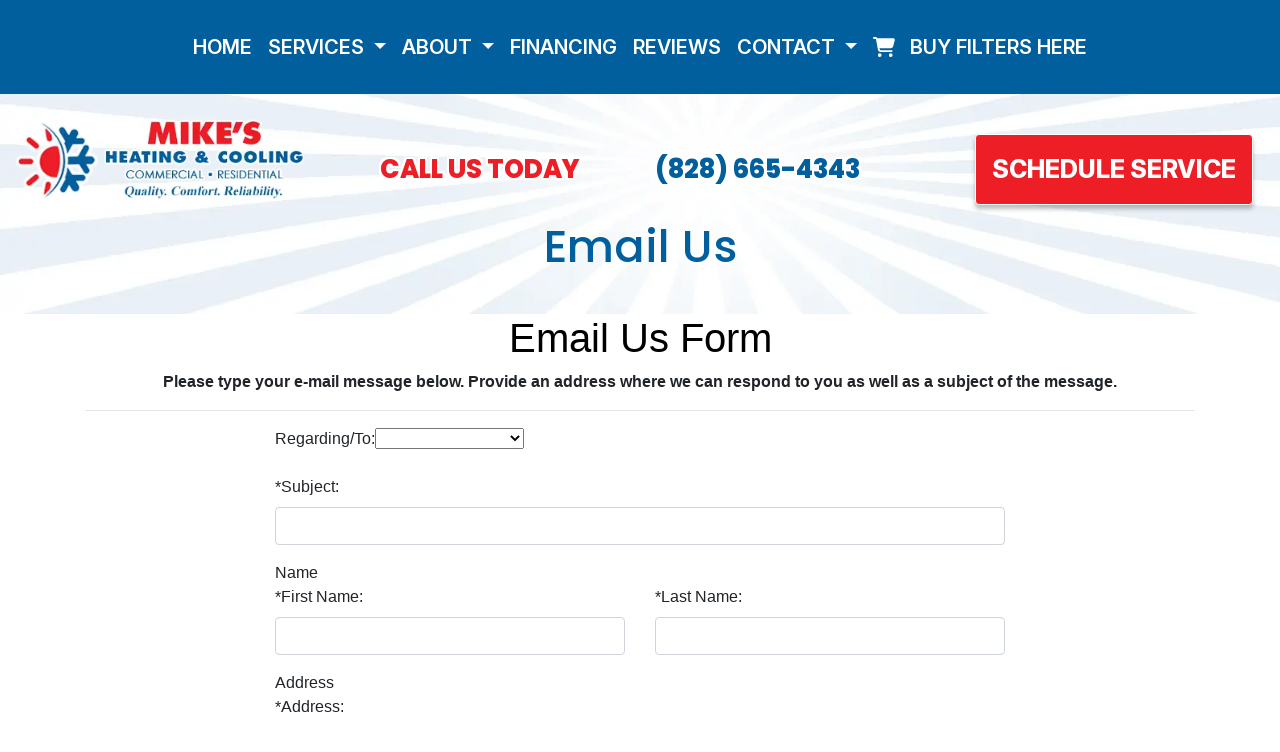

--- FILE ---
content_type: text/html; charset=utf-8
request_url: https://www.mikesheatingandcooling.com/webapp/p/589/email-us
body_size: 15142
content:
<!DOCTYPE html>
<html class="no-js" lang="en" style="width: 100%;">
  <head>
    <!-- Company ID 1710 Mike&#39;s Heating &amp; Cooling -->
    <meta charset="utf-8">
    <meta name="viewport" content="width=device-width, initial-scale=1">

    <title>Email Us for Furnace Service | Mike&#39;s Heating &amp; Cooling</title>

    <script>
	const linkTag = document.createElement('link');
    linkTag.setAttribute('rel', 'canonical');
    linkTag.href = window.location.protocol + "//" + window.location.host + window.location.pathname;
    document.head.appendChild(linkTag);
</script>

      <style>
        
        .ssButton {
          display: inline-block;
        }

      </style>

    <!-- CSS for SERVICE PAGES -->

    <link rel="stylesheet" href="/css/oaNBN.css">
    <style>

section[data-variationsetnum] .container {
    max-width: 100%;
    padding: unset;
}

[class*=OA-servpg-] [class*=OA-hd-] {
    display: none;
}
[class*=OA-servpg-] section[data-variationnum] [class*=OA-hd-] {
    display: block;
}

[class*="OA-servpg-"] article {
    margin-bottom: 15px;
    width: 100%;
    -webkit-columns: 3 300px;
    -moz-columns: 3 300px;
    columns: 3 300px;
    -webkit-column-gap: 15px;
    -moz-column-gap: 15px;
    column-gap: 15px;
}

[class*="OA-servpg-"] article ul {
    display: table;
    margin: auto;
    width: 100%;
    text-align: left;
}

@-moz-document url-prefix() {
    [class*="OA-servpg-"] article ul {
        display: block !important;
    }
}

[class*="OA-servpg-"] [class*="service-"] {
    display: flex;
    justify-content: center;
    flex-wrap: wrap;
    margin: -10px -10px 20px;
}

[class*="OA-servpg-"] [class*="service-"]>div {
    margin: 10px;
    padding: 15px;
    flex: 1 1 400px;
}

</style>
    
    <link rel="stylesheet" href="/webapp/css?id=7177&v=134018268489630000"> 
    
    <script src="https://kit.fontawesome.com/ea31d3963b.js" crossorigin="anonymous"></script>
    <script src="https://code.jquery.com/jquery-3.5.1.min.js" integrity="sha256-9/aliU8dGd2tb6OSsuzixeV4y/faTqgFtohetphbbj0=" crossorigin="anonymous"></script>

    
<meta name="description" content="Scouring Google for a contractor you can trust? Email us for more information about our furnace services in the Asheville area.">



<!-- Google Tag Manager -->
<script>(function(w,d,s,l,i){w[l]=w[l]||[];w[l].push({'gtm.start':
new Date().getTime(),event:'gtm.js'});var f=d.getElementsByTagName(s)[0],
j=d.createElement(s),dl=l!='dataLayer'?'&l='+l:'';j.async=true;j.src=
'//www.googletagmanager.com/gtm.js?id='+i+dl;f.parentNode.insertBefore(j,f);
})(window,document,'script','dataLayer','GTM-K3BFV7Q');</script>
<!-- End Google Tag Manager -->



<style type="text/css">.pagecontent{font-family:Arial,Helvetica,sans-serif}.required{color:red}.spreadToColumns{-webkit-column-gap:15px;-moz-column-gap:15px;column-gap:15px}.spreadColumns--2{-webkit-columns:2 300px;-moz-columns:2 300px;columns:2 300px}.spreadColumns--3{-webkit-columns:3 300px;-moz-columns:3 300px;columns:3 300px}.spreadColumns--4{-webkit-columns:4 200px;-moz-columns:4 200px;columns:4 200px}.spreadColumns--ulCentered-textLeft{text-align:left;display:table;margin:auto;padding-left:25px}@-moz-document url-prefix(){.spreadColumns--ulCentered-textLeft{display:block}}.servicePageScheduleButton{display:table;margin:25px auto}.BannerGrad{display:flex;align-items:center;justify-content:center;min-height:300px;padding:15px;color:#fff;background:rgba(0,0,0,.6);background:-webkit-linear-gradient(bottom,rgba(0,0,0,.6),rgba(0,0,0,.2));background:-o-linear-gradient(top,rgba(0,0,0,.6),rgba(0,0,0,.2));background:-moz-linear-gradient(top,rgba(0,0,0,.6),rgba(0,0,0,.2));background:linear-gradient(to top,rgba(0,0,0,.6),rgba(0,0,0,.2))}.BannerGard h5,.BannerGrad h2,.BannerGrad h3,.BannerGrad h4,.BannerGrad h6{color:#fff}img{max-width:100%}.pageContainer{margin:25px auto}.oa_review_widget_google_average{line-height:1.3;text-transform:uppercase}.oa_rw_star_rating{color:#fdbb21}.oa_review_widget_company_name{font-weight:700;font-size:20pt;text-transform:uppercase}.oa_rw_summary{font-weight:700}.oa_review_widget_nbn_average{line-height:1.3;text-transform:uppercase}select:invalid{color:#a9a9a9}#bot-check-input{display:none!important}.youtube-container{display:block;margin:20px auto;width:100%;max-width:600px}.youtube-player{display:block;width:100%;padding-bottom:56.25%;overflow:hidden;position:relative;width:100%;height:100%;cursor:hand;cursor:pointer;display:block}img.youtube-thumb{bottom:0;display:block;left:0;margin:auto;max-width:100%;width:100%;position:absolute;right:0;top:0;height:auto}div.play-button{height:72px;width:72px;left:50%;top:50%;margin-left:-36px;margin-top:-36px;position:absolute;background:url('https://content.pagepilot.com/wahelper/GetImage?id=569806') no-repeat}#youtube-iframe{width:100%;height:100%;position:absolute;top:0;left:0}@media only screen and (max-width:999px){.site-header{width:100%}.content .portfolio{text-align:center;width:100%}.content .portfolio .post-image{width:100%}.content .portfolio .more-link{margin:20px auto 0;padding:6px;width:60%}.nn-combo-left{width:100%!important}.nn-combo-right{width:100%!important}p.nn-review-body,p.nn-samap-body{padding-left:.5em!important;margin-left:0!important;background-image:none!important}div.nn-review-footer{margin-left:3px!important;margin-right:3px!important;padding:1em!important}}.dropdown-submenu{position:relative}.dropdown-submenu a::after{transform:rotate(-90deg);position:absolute;right:6px;top:.8em}.dropdown-submenu .dropdown-menu{top:0;left:100%;margin-left:.1rem;margin-right:.1rem}.nn-samap-ci-video{max-height:320px;max-width:320px}.navbar-clear-bg{background-color:#0000!important;background:#0000!important}@media(max-width:991.98px){.menu-mobile-fixed-bottom,.menu-mobile-fixed-top{position:fixed;width:100%;z-index:99}.menu-mobile-fixed-top{top:0}.menu-mobile-fixed-bottom{bottom:0}}.navbar-nav{width:100%}.navbar-right{justify-content:flex-end}.navbar-right .nav-item>.dropdown-menu{right:0;left:auto}.navbar-center{justify-content:center}.navbar-collapse.fixedMenu.collapsing,.navbar-collapse.fixedMenu.show{max-height:75vh;overflow-y:scroll;transition:all .3s}.navbar-collapse.fixedMenu.collapsing:not(.atTop),.navbar-collapse.fixedMenu.show:not(.atTop){-webkit-mask-image:linear-gradient(to bottom,transparent 0,#000 25%);mask-image:linear-gradient(to bottom,transparent 0,#000 25%)}.navbar-collapse.fixedMenu.collapsing:not(.atBottom),.navbar-collapse.fixedMenu.show:not(.atBottom){-webkit-mask-image:linear-gradient(to bottom,#000 75%,transparent 100%);mask-image:linear-gradient(to bottom,#000 75%,transparent 100%)}.navbar-collapse.fixedMenu.collapsing:not(.atBottom):not(.atTop),.navbar-collapse.fixedMenu.show:not(.atBottom):not(.atTop){-webkit-mask-image:linear-gradient(to bottom,transparent 0,#000 25%,#000 75%,transparent 100%);mask-image:linear-gradient(to bottom,transparent 0,#000 25%,#000 75%,transparent 100%)}.navbar .dropdown-item{overflow: hidden;text-overflow: ellipsis;white-space: nowrap;max-width: 18rem;}.formDisclaimer{max-width: 100%;flex: 1 1 100%;}.formDisclaimer>div{font-size: 80%;}.oa-tdu{text-decoration:underline;}.oa-tdu:hover{text-decoration:underline;}.oa-tdu-block a{text-decoration: underline;}.oa-tdu-block a:hover{text-decoration: underline;}</style>


<meta name="msvalidate.01" content="E2D83BCE3EF45EBD8AC3950945A5FA5E">

<!-- Google Tag Manager -->
<script>(function(w,d,s,l,i){w[l]=w[l]||[];w[l].push({'gtm.start':
new Date().getTime(),event:'gtm.js'});var f=d.getElementsByTagName(s)[0],
j=d.createElement(s),dl=l!='dataLayer'?'&l='+l:'';j.async=true;j.src=
'https://www.googletagmanager.com/gtm.js?id='+i+dl;f.parentNode.insertBefore(j,f);
})(window,document,'script','dataLayer','GTM-KNJG54C5');</script>
<!-- End Google Tag Manager -->

<style type="text/css">

</style>

<!-- OPENGRAPH -->
<meta property="og:image" content="http://www.mikesheatingandcooling.com/wahelper/GetImage?id=630875">
<meta property="og:type" content="website">
<meta property="og:title" content="Mike&#39;s Heating &amp; Cooling">
<meta property="og:description" content="Mike&#39;s Heating &amp; Cooling, is a North Carolina (NC) Heating, Cooling, Air Conditioning, Electrical, Geothermal Heat Pump, Ductless Mini-Split, and Furnace repair, service, replacement and maintenance Company located in Buncombe County and surrounding areas.">
<meta property="og:url" content="http://www.mikesheatingandcooling.com/webapp/p/589/email-us">
<meta property="og:image:alt" content="">
<meta property="og:site_name" content="Mike&#39;s Heating &amp; Cooling">
<!-- END OPENGRAPH -->
<link rel='icon' href='/wahelper/GetImage?id=227421'>



    

  </head>
  <body>
    <!-- THIS IS THE BOOTSTRAP TEMPLATE -->

    <div id="OA-fullPage">
      <header>
        


<section data-cbnum="77">


<section class="header">
    <div class="blueBar">
        <div class="container">
            <div class="row">
                <div class="col-6 col-md-1 cart d-md-none text-md-right">
                    <a href="/buy-filters-here"><i class="fa-solid fa-cart-shopping"></i></a>
                </div>
                <div class="col-6 d-md-none text-right">
                    <button class="navbar-toggler" type="button" data-toggle="collapse" data-target="#OAnavbar" aria-controls="OAnavbar" aria-expanded="false" aria-label="Toggle navigation">
                            <i class="bars fa-solid fa-bars"></i>
                    </button>
                </div>
            </div>
        </div>
        <nav class="navbar py-md-0 navbar-expand-md navbar-clear-bg">
            <div class="collapse navbar-collapse" id="OAnavbar">
                <ul class="navbar-nav">
                    <li class="nav-item">
    <a href="/" class="nav-link">Home</a></li>
<li class="divider"></li>
<li class=" nav-item dropdown">
    <a href="#" class="nav-link dropdown-toggle" data-toggle="dropdown" role="button" aria-haspopup="true" aria-expanded="false">Services <span class="caret"></span></a>    <ul class="dropdown-menu">
<li><a href="/ac-service" class="dropdown-item">Cooling Service</a></li><li><a href="/heating-service" class="dropdown-item">Heating Service</a></li><li><a href="/boiler-service" class="dropdown-item">Boiler Service</a></li><li><a href="/indoor-air-quality" class="dropdown-item">Air Quality Service</a></li><li><a href="/generator-installation" class="dropdown-item">Generator Service</a></li><li><a href="/maintenance-plan" class="dropdown-item">Annual Maintenance Benefits</a></li><li class="dropdown-submenu">
    <a href="#" class="dropdown-item dropdown-toggle" data-toggle="dropdown" role="button" aria-haspopup="true" aria-expanded="false">Comfort Products <span class="caret"></span></a>    <ul class="dropdown-menu">
<li><a href="/humidifier-service" class="dropdown-item">Whole House Humidifiers</a></li><li><a href="/ductwork-services" class="dropdown-item">Ductwork Modifications</a></li><li><a href="/hvac-zoning" class="dropdown-item">Whole House Temperature Zoning</a></li><li><a href="/webapp/p/8/digital-setback-thermostat" class="dropdown-item">Digital Setback Thermostat</a></li>
    </ul>
</li>
<li class="dropdown-submenu">
    <a href="#" class="dropdown-item dropdown-toggle" data-toggle="dropdown" role="button" aria-haspopup="true" aria-expanded="false">Air Quality Products <span class="caret"></span></a>    <ul class="dropdown-menu">
<li><a href="/air-filtration" class="dropdown-item">Air Sterilization</a></li><li><a href="/high-efficiency-filters" class="dropdown-item">High Efficiency Filters</a></li><li><a href="/webapp/p/534/the-importance-of-furnace-filters" class="dropdown-item">The Importance of Furnace Filters</a></li><li><a href="/webapp/p/22/co-detector" class="dropdown-item">Carbon Monoxide Detector</a></li>
    </ul>
</li>
<li class="dropdown-submenu">
    <a href="#" class="dropdown-item dropdown-toggle" data-toggle="dropdown" role="button" aria-haspopup="true" aria-expanded="false">Solving Special Problems <span class="caret"></span></a>    <ul class="dropdown-menu">
<li><a href="/webapp/p/12/ceiling-saver-kit" class="dropdown-item">Ceiling Saver Kit</a></li><li><a href="/webapp/p/13/condensate-pump" class="dropdown-item">Condensate Drainage</a></li><li><a href="/webapp/p/16/remote-monitoring-devices" class="dropdown-item">Remote Monitoring Devices</a></li><li><a href="/webapp/p/17/surge-suppressors" class="dropdown-item">Surge Suppressors</a></li><li><a href="/webapp/p/5/easy-to-see-thermostats" class="dropdown-item">Easy-to-See Thermostats</a></li>
    </ul>
</li>
<li class="dropdown-submenu">
    <a href="#" class="dropdown-item dropdown-toggle" data-toggle="dropdown" role="button" aria-haspopup="true" aria-expanded="false">Ways to Save Energy <span class="caret"></span></a>    <ul class="dropdown-menu">
<li><a href="/webapp/p/6/additional-return-air-runs" class="dropdown-item">Additional Return Air Runs</a></li><li><a href="/webapp/p/7/attic-ventilator" class="dropdown-item">Attic Ventilator</a></li>
    </ul>
</li>
<li><a href="/commercial-hvac" class="dropdown-item">Light Commercial Systems</a></li><li><a href="/webapp/p/565/mitsubishi-product-line" class="dropdown-item">Mitsubishi Product Line</a></li>
    </ul>
</li>
<li class="divider"></li>
<li class=" nav-item dropdown">
    <a href="#" class="nav-link dropdown-toggle" data-toggle="dropdown" role="button" aria-haspopup="true" aria-expanded="false">About <span class="caret"></span></a>    <ul class="dropdown-menu">
<li><a href="/about-us" class="dropdown-item">Who We Are </a></li><li><a href="/meet-our-team" class="dropdown-item">Meet Our Team</a></li><li><a href="/webapp/p/411/what-you-can-expect-from-us" class="dropdown-item">What You Can Expect from Us</a></li><li><a href="/guarantees" class="dropdown-item">Our Guarantees</a></li><li><a href="/webapp/p/410/available-tax-credits" class="dropdown-item">Tax Credits</a></li>
    </ul>
</li>
<li class="divider"></li>
<li class="nav-item">
    <a href="/financing" class="nav-link">Financing</a></li>
<li class="divider"></li>
<li class="nav-item">
    <a href="/webapp/p/183/customer-testimonials" class="nav-link">Reviews</a></li>
<li class="divider"></li>
<li class=" nav-item dropdown">
    <a href="#" class="nav-link dropdown-toggle" data-toggle="dropdown" role="button" aria-haspopup="true" aria-expanded="false">Contact <span class="caret"></span></a>    <ul class="dropdown-menu">
<li><a href="/webapp/p/120/hours-and-location" class="dropdown-item">Phone, Hours & Location</a></li><li><a href="/webapp/p/589/email-us" class="dropdown-item">Email Us</a></li><li><a href="/webapp/p/590/schedule-quote-or-service-request" class="dropdown-item">Schedule Quote or Service Request</a></li><li><a href=" https://search.google.com/local/writereview?placeid=ChIJM-eehwePWYgRooE3D1fnns4" target="_blank" class="dropdown-item">Leave Us A Review</a></li><li><a href="/webapp/p/591/employment-inquiry" class="dropdown-item">Employment Inquiry</a></li>
    </ul>
</li>
<li class="divider"></li>
<li class="nav-item">
    <a href="/buy-filters-here" class="nav-link"><span class="Red"><i class="fas fa-shopping-cart"></i> &nbsp; Buy Filters Here</span></a></li>
<li class="divider"></li>

                </ul>
            </div>
        </nav>
    </div>
    <div class="container heroContainer mt-4">
        <div class="row align-items-center">
            <div class="col-md col-sm-12 text-center mb-sm-3 d-sm-block d-none">
                <a href="/"><img src="/wahelper/GetImage?id=626729" class="logo" loading="eager" style="aspect-ratio: ;" width="" alt="Mike&#39;s Heating &amp; Cooling Logo - Best Source for Asheville Furnace Repair"></a>
            </div>
            <div class="col d-lg-block d-none">
                <div class="call">CALL US TODAY</div>
            </div>
            <div class="col text-center">
                <div class="phone"><a href="tel:8286654343" class="mobilephone">(828) 665-4343</a></div>
            </div>
            <div class="col d-sm-block d-none">
                <a href="/schedule" class="ssButton headButton">Schedule Service</a>
            </div>
        </div>
    </div>
    <div class="container">
        <a href="/"><img src="/wahelper/GetImage?id=626729" class="logo d-sm-none mt-3" loading="eager" style="aspect-ratio: auto 360/107;" width="360" alt="Mike&#39;s Heating &amp; Cooling Logo - Best Source for Asheville Furnace Repair"></a>
        <div class="text-center">
            <a href="/schedule" class="ssButton headButton d-sm-none mt-3">Schedule Service</a>
        </div>
    </div>
    <div class="pageTitle">
        <div class="container text-center">
            <h2>Email Us</h2>
        </div>
    </div>
</section>


</section>



      </header>
      <div id="OA-defPageContent">
        <div class="container">

<!--test -->
<!--START PAGE CONTENT-->
<div style="text-align: center; font-weight: bold;">
    <h1>Email Us Form</h1>
    <p>Please type your e-mail message below. Provide an address where we can respond to you as well as a subject of the message.</p>
    <hr>
</div>

<div class="row justify-content-center"><div class="col-md-8">


<section data-cbnum="66">


<form id="emailus" class=" form-horizontal" method="post" action="/DynamicForm/ProcessFormWithFile" enctype="multipart/form-data"><div class="row"><div id="emailus_dropdown_1_wrapper" class="form-group col-md-12"><label>Regarding/To: </label><select id="emailus_dropdown_1" name="emailus_dropdown_1"><option value=""></option><option value="Customer Service">Customer Service</option><option value="Sales">Sales</option><option value="General Manager">General Manager</option></select></div><div id="emailus_text_2_wrapper" class="form-group col-md-12"><label>*Subject: </label><input type="text" id="emailus_text_2" name="emailus_text_2" class="form-control " required=""></div><div id="emailus_namemodule_3_wrapper" class="form-group col-md-12"><div>Name </div><div class="row"><div class="col-md-6"><label>*First Name: </label><input type="text" id="emailus_namemodule_3[0]" name="emailus_namemodule_3[0]" class="form-control" required="" autocomplete="given-name"></div><div class="col-md-6"><label>*Last Name: </label><input type="text" id="emailus_namemodule_3[1]" name="emailus_namemodule_3[1]" class="form-control" required="" autocomplete="family-name"></div></div></div><div id="emailus_addressmodule_4_wrapper" class="form-group col-md-12"><div>Address  </div><div class="row"><div class="col-md-12"><label>*Address: </label><input type="text" id="emailus_addressmodule_4[0]" name="emailus_addressmodule_4[0]" class="form-control" required="" autocomplete="address-line1"></div></div><div class="row"><div class="col-md-6"><label>*City: </label><input type="text" id="emailus_addressmodule_4[1]" name="emailus_addressmodule_4[1]" class="form-control" required="" autocomplete="address-level2"></div><div class="col-md-6"><label>*State/Province: </label><input type="text" id="emailus_addressmodule_4[2]" name="emailus_addressmodule_4[2]" class="form-control" required="" autocomplete="address-level1"></div></div><div class="row"><div class="col-md-6"><label>*Postal Code: </label><input type="text" id="emailus_addressmodule_4[3]" name="emailus_addressmodule_4[3]" class="form-control" required="" autocomplete="postal-code"></div></div></div><div id="emailus_email_5_wrapper" class="form-group col-md-12"><label>*Email Address: </label><input type="email" id="emailus_email_5" name="emailus_email_5" class="form-control " required=""></div><div id="emailus_email_6_wrapper" class="form-group col-md-12"><label>*Confirm E-mail: </label><input type="email" id="emailus_email_6" name="emailus_email_6" class="form-control " required=""></div><div id="emailus_phone_7_wrapper" class="form-group col-md-12"><label>Primary Phone Number: </label><input type="tel" id="emailus_phone_7" name="emailus_phone_7" class="form-control "></div><div id="emailus_radiobuttongroup_8_wrapper" class="form-group col-md-12"><div><label style="margin-right: 10px;">Can the above number receive texts?</label></div><div class="form-check"><input type="radio" id="emailus_radiobuttongroup_8_id_1" name="emailus_radiobuttongroup_8" class="form-check-input " value="Yes"><label class="form-check-label" for="emailus_radiobuttongroup_8_id_1">Yes</label></div></div><div id="emailus_phone_9_wrapper" class="form-group col-md-12"><label>Secondary Phone Number: </label><input type="tel" id="emailus_phone_9" name="emailus_phone_9" class="form-control "></div><div id="emailus_radiobuttongroup_10_wrapper" class="form-group col-md-12"><div><label style="margin-right: 10px;">Can the above number receive texts?</label></div><div class="form-check"><input type="radio" id="emailus_radiobuttongroup_10_id_1" name="emailus_radiobuttongroup_10" class="form-check-input " value="Yes"><label class="form-check-label" for="emailus_radiobuttongroup_10_id_1">Yes</label></div></div><div id="emailus_text_11_wrapper" class="form-group col-md-12"><label>Company Name: </label><input type="text" id="emailus_text_11" name="emailus_text_11" class="form-control "></div><div id="emailus_textarea_12_wrapper" class="form-group col-md-12"><label>Type your message below: </label><textarea id="emailus_textarea_12" name="emailus_textarea_12" class="form-control "></textarea></div><div id="emailus_fileinput_13_wrapper" class="form-group col-md-12"><label>Feel free to upload a picture as well: </label><input type="file" id="emailus_fileinput_13" name="emailus_fileinput_13" class="form-control "></div><input type="hidden" name="DynamicForms_FormGUID" value="c674862a-c195-45ba-a217-6f3068efc388"><input type="hidden" name="oapp_name"><input type="text" name="oapp_phone" style="display: none;"><input type="hidden" name="oapp_timestamp" value="MS8yMS8yMDI2IDE6NDM6NDggUE0="><div class="col-md-12" style="display: flex; justify-content: center;"><div class="g-recaptcha" data-sitekey="6LeSLcQZAAAAABKdCvDBF_X39JrsBpcz4GrD3XIO"></div></div><div class="col-md-12 text-center"><a id="emailus_submit" class="btn ssButton" href="Javascript:greSubmit_2();">Submit</a></div><div class="col-md-12 text-center"><label class="form-text" style="text-transform: none;"><div class="formDisclaimer">By submitting this form, you are agreeing to receive SMS or email informational, appointment, and marketing messages from Mike&#39;s Heating &amp; Cooling. Message frequency may vary. Standard Message and Data Rates may apply. Reply STOP to opt out, or reply HELP for assistance. View our <a href="/privacy-policy" class="FormOptInLink" target="_blank">Privacy Policy</a></div></label></div></div></form><div id="ppThankYouMessageModal_2" class="modal fade" role="dialog" tabindex="-1" aria-hidden="true"><div class="modal-dialog" role="document"><div class="modal-content"><div class="modal-body"><p style="font-size: 16px;">We have received your message. We will reach out to you as soon as possible.</p><button type="button" class="close" data-dismiss="modal" aria-label="Close">&times;</button></div></div></div></div><div id="ppProblemMessageModal_2" class="modal fade" role="dialog" tabindex="-1" aria-hidden="true"><div class="modal-dialog" role="document"><div class="modal-content"><div class="modal-body"><p style="color: orange;">There was a problem with your submission.</p><button type="button" class="close" data-dismiss="modal" aria-label="Close">&times;</button></div></div></div></div><div id="ppErrorMessageModal_2" class="modal fade" role="dialog" tabindex="-1" aria-hidden="true"><div class="modal-dialog" role="document"><div class="modal-content"><div class="modal-body"><p style="color: red;">There was an error with your submission.</p><button type="button" class="close" data-dismiss="modal" aria-label="Close">&times;</button></div></div></div></div><script>var autocompleteIsLoaded;if (typeof autocompleteIsLoaded === 'undefined'){ autocompleteIsLoaded = 0; }$(document).ready(function(){if(!jQuery().validate){
                                    jQuery.getScript('/js/jQueryValidation/jquery.validate.min.js', function (data, textStatus, jqxhr) { 
                                        jQuery.getScript('/js/jQueryValidation/additional-methods.min.js', function (data, textStatus, jqxhr) {  }); 
                                        $('#emailus').validate({errorPlacement:function(error,element){error.addClass("invalid-feedback"); if (element.prop("type") === "checkbox"){ error.insertAfter(element.closest(".form-group")); } else { error.insertAfter(element); } } }); 
                                    });
                                 }
                                 else { $('#emailus').validate({errorPlacement:function(error,element){error.addClass("invalid-feedback"); if (element.prop("type") === "checkbox"){ error.insertAfter(element.closest(".form-group")); } else { error.insertAfter(element); } } }); }if(!jQuery().mask){jQuery.getScript('/js/masked-input/jquery.mask.js', function (data, textStatus, jqxhr) { $('#emailus_phone_7').mask('(000) 000-0000');$('#emailus_phone_9').mask('(000) 000-0000'); });}else { $('#emailus_phone_7').mask('(000) 000-0000');$('#emailus_phone_9').mask('(000) 000-0000'); }if(!jQuery().datepicker){$('<link/>', {rel:'stylesheet',href:'/js/jquery-ui/jquery-ui.min.css'}).appendTo('head'); $.getScript('/js/jquery-ui/jquery-ui.min.js', function (data, textStatus, jqxhr) {  });}else {  }if(!(typeof google === 'object' && typeof google.maps === 'object') && autocompleteIsLoaded == 0){ autocompleteIsLoaded = 1; jQuery.getScript('https://maps.googleapis.com/maps/api/js?key=AIzaSyAFtsCUk-3tzME46tcGBl8GbXSU3Y94d6U&libraries=places', function (data, textStatus, jqxhr) { initAutocomplete2(); });}else { waitForGoogleMapsAPI2(initAutocomplete2); }if(!(typeof grecaptcha === 'object')){jQuery.getScript('https://www.google.com/recaptcha/api.js', function (data, textStatus, jqxhr) {});}});</script><script>var autocomplete2;
                                   var repeatCounter2 = 0;
                                   var componentForm2 = {
                                       street_number: 'short_name',
                                       route: 'long_name',
                                       locality: 'long_name',
                                       administrative_area_level_1: 'short_name',
                                       postal_code: 'short_name',
                                       postal_code_suffix: 'short_name'
                                   };function initAutocomplete2()
                                   {
                                       autocomplete2 = new google.maps.places.Autocomplete(
                                           (document.getElementById('emailus_addressmodule_4[0]')), {
                                           types: ['geocode']
                                       });
                                       autocomplete2.addListener('place_changed', fillInAddress2);
                                   }function fillInAddress2()
                                   {
                                       var place = autocomplete2.getPlace();
                                       var fullAddress = [];
                                       var fullPostalCode = [];
                                       for (var i = 0; i < place.address_components.length; i++)
                                       {
                                           var addressType = place.address_components[i].types[0];
                                           var val = place.address_components[i][componentForm2[addressType]];
                                           if (componentForm2[addressType])
                                           {
                                               switch (addressType)
                                               {
                                                   case 'street_number':
                                                       fullAddress[0] = val;
                                                       break;
                                                   case 'route':
                                                       fullAddress[1] = val;
                                                       break;
                                                   case 'locality':
                                                       document.getElementById('emailus_addressmodule_4[1]').value = val;
                                                       break;
                                                   case 'administrative_area_level_1':
                                                       document.getElementById('emailus_addressmodule_4[2]').value = val;
                                                       break;
                                                   case 'postal_code':
                                                       fullPostalCode[0] = val;
                                                       break;
                                                   case 'postal_code_suffix':
                                                       fullPostalCode[1] = val;
                                                       break;
                                                   default:
                                                       break;
                                               }
                                           }
                                       }
                                       document.getElementById('emailus_addressmodule_4[0]').value = fullAddress.join(' ');
                                       document.getElementById('emailus_addressmodule_4[3]').value = fullPostalCode.join('-');
                                    }function waitForGoogleMapsAPI2(initAutocomplete2)
                                   {
                                      if(typeof google != 'undefined')
                                      {
                                         initAutocomplete2();
                                      }
                                      else if (repeatCounter2 < 5000)
                                      {
                                         repeatCounter2 += 250;
                                         setTimeout(function()
                                         {(
                                            function(initAutocomplete2)
                                            { 
                                                waitForGoogleMapsAPI2(initAutocomplete2); 
                                            })(initAutocomplete2)}, 250);
                                      }
                                   }</script><script>function greSubmit_2() {
                                           var oa_recaptcha_response = $('#emailus').find('#g-recaptcha-response').val();
                                           if (oa_recaptcha_response === "") { alert('Please check the recaptcha'); }
                                           else { SubmitPPForm_2(); }
                                       };</script><script>
function SubmitPPForm_2() {
if (!$('#emailus').valid())
{ return false; }
$('#emailus_submit').removeAttr('href'); 
var formData = new FormData();
var tempLn40197 = document.getElementById('emailus_fileinput_13').files.length;
console.log(tempLn40197);
for (var i = 0; i < tempLn40197; i++) {
console.log(i);
formData.append('emailus_fileinput_13', document.getElementById('emailus_fileinput_13').files[i]);
}
$(':input', '#emailus').each(function() {
if (this.type == 'radio') {
if ($(this).is(':checked')) { formData.append(this.name, this.value); }
} else if (this.type == 'checkbox') {
if ($(this).is(':checked')) { formData.append(this.name, this.value); }
} else if (this.type !== 'file') { formData.append(this.name, this.value); }
});
$.ajax({type:'POST',url:'/DynamicForm/ProcessFormWithFile',dataType:'json',
processData:false,contentType:false,
data: formData,success: function(data){ if (data.success == '1'){
if (typeof data.returnUrl !== 'undefined') { window.location.href = data.returnUrl; }
else {window.dataLayer = window.dataLayer || []; window.dataLayer.push({event:'form_submit'});}
$('#emailus').each(function(){this.reset();});
$('#emailus_submit').attr('href', 'Javascript:greSubmit_2();');
$('#ppThankYouMessageModal_2').modal('show');
for (var i = 0; i < $('.g-recaptcha').length; i++) { grecaptcha.reset(i); }
} else {
$('#emailus_submit').attr('href', 'Javascript:greSubmit_2();');
$('#ppProblemMessageModal_2').modal('show');
for (var i = 0; i < $('.g-recaptcha').length; i++) { grecaptcha.reset(i); }
}}, error: function (error) { $('#ppErrorMessageModal_2').modal('show'); $('#emailus_submit').attr('href', 'Javascript:greSubmit_2();'); }
});
}</script>



</section>


</div></div>
<!--END PAGE CONTENT-->
</div>
      </div>
      <footer>
        


<section data-cbnum="94">


<div class="mt-5"></div>



<section data-cbnum="85">


<section class="sets-apart">
    <div><h3 class="mb-4 mt-5 text-center">What Sets Mike's Apart</h3></div>
    <div class="container wideContainer">
        <div class="row">
           <div class="col-xl-4 col-md-6 py-3">
               <div class="whiteBox">
                   <div class="row align-items-center">
                       <div class="col-sm-3 text-center py-2">
                           <div class="icon"><i class="fa-solid fa-truck"></i></div>
                       </div>
                       <div class="col-sm-9">
                           <h5>In it for the Long Haul</h5>
                           <p>We’ve been serving Asheville since 1990. You know we’ll be there the next time your furnace needs service.</p>
                       </div>
                   </div>
               </div>
           </div>
           <div class="col-xl-4 col-md-6 py-3">
               <div class="whiteBox">
                   <div class="row align-items-center">
                       <div class="col-sm-3 text-center py-2">
                           <div class="icon"><i class="fa-solid fa-ruler"></i></div>
                       </div>
                       <div class="col-sm-9">
                           <h5>Measure Twice, Install Once</h5>
                           <p>Proper sizing ensures your furnace or boiler does its job. That’s why we perform and verify load calculations with every installation. We also file warranty paperwork for you! Protecting your investment made easy!</p>
                       </div>
                   </div>
               </div>
           </div>
           <div class="col-xl-4 col-md-6 py-3">
               <div class="whiteBox">
                   <div class="row align-items-center">
                       <div class="col-sm-3 text-center py-2">
                           <div class="icon"><i class="fa-solid fa-award"></i></div>
                       </div>
                       <div class="col-sm-9">
                           <h5>Blue-Ribbon Company</h5>
                           <p class="oa-tdu-block">We’re <a href="/about-us">a pretty competitive Asheville HVAC company</a>. We’re A+ rated with the Better Business Bureau and have won multiple Best of Haywood County awards. This award-winning status shows people know our care when it comes to furnace service is unparalleled.</p>
                       </div>
                   </div>
               </div>
           </div>
           <div class="col-xl-4 col-md-6 py-3">
               <div class="whiteBox">
                   <div class="row align-items-center">
                       <div class="col-sm-3 text-center py-2">
                           <div class="icon"><i class="fa-solid fa-hand-holding-heart"></i></div>
                       </div>
                       <div class="col-sm-9">
                           <h5>We Give Back</h5>
                           <p class="oa-tdu-block">Our company regularly donates time and money to causes in Asheville. We work with <a href="https://www.bbbswnc.org/" target="_blank">Big Brothers Big Sisters</a>, the Home Builders Association, and the <a href="https://www.haywoodchamber.com/" target="_blank">Haywood Chamber of Commerce</a>.</p>
                       </div>
                   </div>
               </div>
           </div>
           <div class="col-xl-4 col-md-6 py-3">
               <div class="whiteBox">
                   <div class="row align-items-center">
                       <div class="col-sm-3 text-center py-2">
                           <div class="icon"><i class="fa-solid fa-handshake"></i></div>
                       </div>
                       <div class="col-sm-9">
                           <h5>Picky Hiring</h5>
                           <p class="oa-tdu-block"> <strong>Commitment To Excellence</strong> - Our boiler service and installation technicians have pride in their workmanship and are committed to excellence in their trade. They are all background checked and drug tested prior to  <a href="/employment">joining our team</a>.</p>
                       </div>
                   </div>
               </div>
           </div>
           <div class="col-xl-4 col-md-6 py-3">
               <div class="whiteBox">
                   <div class="row align-items-center">
                       <div class="col-sm-3 text-center py-2">
                           <div class="icon"><i class="fa-solid fa-face-smile"></i></div>
                       </div>
                       <div class="col-sm-9">
                           <h5>Guaranteed Satisfaction</h5>
                           <p class="oa-tdu-block">Your comfort and happiness are our #1 priority. If you’re dissatisfied, let us know. We’ll right whatever’s wrong with your new boiler or furnace repair. When it comes to new HVAC equipment installations in Western North Carolina, we go so far as to <a href="/guarantees" target="_blank">guarantee their performance</a>.</p>
                       </div>
                   </div>
               </div>
           </div>
        </div>
    </div>
</section>


</section>






<section data-cbnum="89">


<section class="cities">
    <div class="container">
        <div class="text-center">
            <h4 class="cityHeader mb-5 mt-4">Proud to Serve All of Western North Carolina</h4>
        </div>
        <div class="row">
            <div class="col">
                <div class="mobileOv">
                    <div class="specCol mt-3">
                        <ul class="fa-ul">
                            <li class="City"><i class="fa-solid fa-map-pin"></i> Alexander</li>
                            <li class="City"><i class="fa-solid fa-map-pin"></i> Arden</li>
                            <li class="City"><i class="fa-solid fa-map-pin"></i> Asheville</li>
                            <li class="City"><i class="fa-solid fa-map-pin"></i> Balsam</li>
                            <li class="City"><i class="fa-solid fa-map-pin"></i> Barnardsville</li>
                            <li class="City"><i class="fa-solid fa-map-pin"></i> Black Mountain</li>
                            <li class="City"><i class="fa-solid fa-map-pin"></i> Brevard</li>
                            <li class="City"><i class="fa-solid fa-map-pin"></i> Candler</li>
                            <li class="City"><i class="fa-solid fa-map-pin"></i> Canton</li>
                            <li class="City"><i class="fa-solid fa-map-pin"></i> Cherokee</li>
                            <li class="City"><i class="fa-solid fa-map-pin"></i> Clyde</li>
                            <li class="City"><i class="fa-solid fa-map-pin"></i> Cullowhee</li>
                            <li class="City"><i class="fa-solid fa-map-pin"></i> Enka</li>
                            <li class="City"><i class="fa-solid fa-map-pin"></i> Fairview</li>
                            <li class="City"><i class="fa-solid fa-map-pin"></i> Fletcher</li>
                            <li class="City"><i class="fa-solid fa-map-pin"></i> Hot Springs</li>
                            <li class="City"><i class="fa-solid fa-map-pin"></i> Hendersonville</li>
                            <li class="City"><i class="fa-solid fa-map-pin"></i> Lake Junaluska</li>
                            <li class="City"><i class="fa-solid fa-map-pin"></i> Leicester</li>
                            <li class="City"><i class="fa-solid fa-map-pin"></i> Maggie Valley</li>
                            <li class="City"><i class="fa-solid fa-map-pin"></i> Marion</li>
                            <li class="City"><i class="fa-solid fa-map-pin"></i> Marshall</li>
                            <li class="City"><i class="fa-solid fa-map-pin"></i> Mills River</li>
                            <li class="City"><i class="fa-solid fa-map-pin"></i> Montreat</li>
                            <li class="City"><i class="fa-solid fa-map-pin"></i> Nebo</li>
                            <li class="City"><i class="fa-solid fa-map-pin"></i> Old Fort</li>
                            <li class="City"><i class="fa-solid fa-map-pin"></i> Pisgah Forest</li>
                            <li class="City"><i class="fa-solid fa-map-pin"></i> Ridgecrest</li>
                            <li class="City"><i class="fa-solid fa-map-pin"></i> Rosman</li>
                            <li class="City"><i class="fa-solid fa-map-pin"></i> Sapphire</li>
                            <li class="City"><i class="fa-solid fa-map-pin"></i> Skyland</li>
                            <li class="City"><i class="fa-solid fa-map-pin"></i> Swannanoa</li>
                            <li class="City"><i class="fa-solid fa-map-pin"></i> Sylva</li>
                            <li class="City"><i class="fa-solid fa-map-pin"></i> Waynesville</li>
                            <li class="City"><i class="fa-solid fa-map-pin"></i> Weaverville</li>
                        </ul>
                    </div>
                </div>
            </div>
        </div>
    </div>
</section>


</section>






<section data-cbnum="90">


<section class="reviews">
    <div class="container mt-4 mb-4">
        <div class="text-center">
            <h3>Quality. Comfort. Reliability.</h3>
            <h4 class="mb-4">Choose Us for the Best HVAC in Asheville</h4>
        </div>
        <div class="row mt-5">
            <div class="col-lg-8 col ml-auto mr-auto">
                <div id="RWdiv"></div>
            </div>
        </div>
    </div>
</section>



</section>



<section class="associations mt-5 text-center">
    <div class="container text-center">
        <div class="row align-items-center">
            <div class="col-md col-5 py-2 mr-auto ml-auto"><img src="/wahelper/GetImage?id=627369" style="aspect-ratio: auto 67/52;" width="134" loading="lazy" alt="Our ACCA membership proves our Asheville AC expertise"></div>
            <div class="col-md col-5 py-2 mr-auto ml-auto"><a href=""><img src="/wahelper/GetImage?id=627370" style="aspect-ratio: auto 103/167;" width="103" loading="lazy" alt="Mike's is a BBB accredited HVAC company in Western North Carolina"></a></div>
            <div class="col-md col-5 py-2 mr-auto ml-auto"><img src="/wahelper/GetImage?id=627372" style="aspect-ratio: auto 167/167;" width="167" loading="lazy" alt="2025 Gold Bosch Home Comfort Pro - Mike&#39;s Heating &amp; Cooling proudly sells and installs Bosch HVAC products"></div>
            <div class="col-md col-5 py-2 mr-auto ml-auto"><img src="/wahelper/GetImage?id=627371" style="aspect-ratio: auto 106/176;" width="106" loading="lazy" alt="Winner of 2025 Best of Haywood from the Mountainer"></div>
            <div class="col-md col-5 py-2 mr-auto ml-auto"><img src="/wahelper/GetImage?id=627373" style="aspect-ratio: auto 198/52;" width="198" loading="lazy" alt="Trane Logo - When it comes to Trane Furnace installation in Asheville, it's best to leave it to Mike's"></div>
        </div>
    </div>
</section>
<section class="footer mt-5">
    <div class="blueBar mb-5"></div>
    <div class="container-fluid wideContainer">
        <div class="row align-items-center">
            <div class="col-lg-5 text-center mb-3">
                <a href="/"><img src="/wahelper/GetImage?id=626729" class="logo" loading="eager" style="aspect-ratio: auto 440/131;" width="360" alt=""></a>
             </div>
            <div class="col-md footer-text">
                <p><span class="dot1"><i class="fa-solid fa-phone"></i></span> <a href="tel:8286654343" class="mobilephone">(828) 665-4343</a></p>
                <p><span class="dot2"><i class="fa-solid fa-clock"></i></span> Monday - Thursday 8:00am - 4:00pm 
                    <br><span style="margin-left: 45px;">Friday 8:00am - 3:30pm</span>
                    <br><span style="margin-left: 45px;">24/7 Emergency Service</span></p>
                <p><span class="dot1"><i class="fa-solid fa-map-location-dot"></i></span> 329 Dogwood Rd, Candler, NC 28715</p>
                <p><span class="dot2"><i class="fa-solid fa-shield-halved"></i></span> License: #36169</p>
            </div>
            <div class="col payment text-center">
                <div>
                     <span class="dot1"><a href="/email" class="socIcon"><i class="fa-solid fa-envelope"></i></a></span> 
                     <span class="dot2"><a href="https://search.google.com/local/writereview?placeid=ChIJM-eehwePWYgRooE3D1fnns4" class="socIcon"><i class="fa-brands fa-google"></i></a></span>
                     <span class="dot1"><a href="https://www.facebook.com/people/Mikes-Heating-Cooling/100083038221882/" class="socIcon"><i class="fa-brands fa-facebook"></i></a></span>
                </div>
                <div>
                    <a href="/schedule" class="ssButton headButton">Schedule Service</a>
                </div>
                <div class="payment mt-1">
                    <i class="fa-brands fa-cc-visa"></i> 
                    <i class="fa-brands fa-cc-mastercard"></i> 
                    <i class="fa-brands fa-cc-amex"></i> 
                    <i class="fa-light fa-money-bill"></i> 
                    <i class="fa-light fa-money-check-pen"></i>
                </div>
            </div>
        </div>
    </div>
</section></section></footer></div>
<div class="mt-5">
    <div class="footer-buttons text-center">
        <a href="/heating-service">Heating</a>
        <a href="/ac-service">Cooling</a>
        <a href="/indoor-air-quality">Air Quality</a>
        <a href="/about-us">About Us</a>
        <a href="/financing">Financing</a>
        <a href="/contact">Contact Us</a>
        <a href="/reviews">Reviews</a>
    </div>
</div>






      

      <div class="endbodyContainer gFooter container">
          <div class="container">
<div class="row">
<div class="col">
<div class="row">
<div class="col-md-12">
<div id="PPPoweredBy" class="PPPoweredBy" style="text-align: center;">
  <span style="font-family: Arial, Helvetica, sans-serif; font-size: 10px;"><span>Powered by</span> <a href="https://www.hvacwebsites.com" target="_blank" rel="noopener" title="HVAC Heating & Cooling Websites for Contractors" style="color: #2568a0; font-size: 12px; font-style: italic; text-decoration: none; font-weight: bold;">Online Access</a>
  <a href="https://terms.online-access.com/webapp/p/2/reserved-rights?co=1" target="_blank" rel="noopener" style="text-decoration:none;">All Rights Reserved &copy; 2001-2026 </a></span> 
</div>
</div>
</div>
<div style='text-align: center; font-size: 10px;'>
	<a href='/privacy-policy' id='oa-privacy-policy-link' style='font-weight: bold; color: #2568a0;'>Privacy Policy | Terms and Conditions</a>
</div>
</div>
</div>
</div>
      </div>
    

    <!-- Google Tag Manager (noscript) -->
<noscript><iframe src="https://www.googletagmanager.com/ns.html?id=GTM-K3BFV7Q" height="0" width="0" style="display:none;visibility:hidden"></iframe></noscript>
<!-- End Google Tag Manager (noscript) -->


    <script type="application/ld+json">
{
"@context": "http://schema.org",
"@type": [
"HVACBusiness",
"Electrician"
],
"priceRange": "Varies per service",
"openingHours": [
"Mo 08:00-16:00",
"Tu 08:00-16:00",
"We 08:00-16:00",
"Th 08:00-16:00",
"Fr 08:00-15:30"
],
"description": "Scouring Google for a contractor you can trust? Email us for more information about our furnace services in the Asheville area.",
"name": "Mike's Heating & Cooling",
"alternateName": [
"Mike's"
],
"telephone": "(828) 665-4343",
"image": "mikesheatingandcooling.com/wahelper/GetImage?id=630875&width=100&height=100",
"@id": "mikesheatingandcooling.com#1861",
"areaServed": "Western North Carolina",
"address": {
"@type": "PostalAddress",
"streetAddress": "329 Dogwood Road",
"addressLocality": "Candler",
"addressRegion": "NC",
"postalCode": "28715",
"addressCountry": "US"
}

}
</script>



    <div id="videoModal" class="reveal-modal tiny" data-reveal=""></div>
    
    <!-- BEGIN Review Widget -->
    <script src="/js/widgets/gglReviewWidget/ReviewWidget.min.js"></script>
    <link rel="stylesheet" type="text/css" href="/js/widgets/gglReviewWidget/ReviewWidget.min.css">

    <script src="/js/widgets/reviewWidget/OArwInit.min.js"></script>
    <!-- END Review Widget -->

    <!--<script src="/js/Foundation5/modernizr.js"></script>-->
    <script src="/js/Bootstrap4/bootstrap.min.js"></script>

    
    
    
    
<link rel="preconnect" href="https://fonts.googleapis.com">
<link rel="preconnect" href="https://fonts.gstatic.com" crossorigin="">
<link href="https://fonts.googleapis.com/css2?family=Inter:ital,opsz,wght@0,14..32,100..900;1,14..32,100..900&family=Poppins:ital,wght@0,100;0,200;0,300;0,400;0,500;0,600;0,700;0,800;0,900;1,100;1,200;1,300;1,400;1,500;1,600;1,700;1,800;1,900&display=swap" rel="stylesheet">

<script defer="" src="https://connect.podium.com/widget.js#API_TOKEN=dfbbf231-53b4-4ff5-b53c-f95aff84e50c" id="podium-widget" data-api-token="dfbbf231-53b4-4ff5-b53c-f95aff84e50c"></script>

<!-- Google Tag Manager (noscript) -->
<noscript><iframe src="https://www.googletagmanager.com/ns.html?id=GTM-KNJG54C5" height="0" width="0" style="display:none;visibility:hidden"></iframe></noscript>
<!-- End Google Tag Manager (noscript) -->

    <script>
$(document).ready(function(){
	$("#RWdiv").OArw_load({
		placeId : "ChIJM-eehwePWYgRooE3D1fnns4",
		//storefrontKey : "",
		companyName : "Mike&#39;s Heating &amp; Cooling",
		effect : "slider",
		charLimit : 300,
		slidesAtOnce : 1,
		breakPoint : [991]
	});
});
</script> <!-- CUSTOME JS FROM SITE TEMPLATE LAYOUT -->
    

  <script src="/js/globalScripts.min.js"></script>

  </body>
</html>   

--- FILE ---
content_type: text/html; charset=utf-8
request_url: https://www.google.com/recaptcha/api2/anchor?ar=1&k=6LeSLcQZAAAAABKdCvDBF_X39JrsBpcz4GrD3XIO&co=aHR0cHM6Ly93d3cubWlrZXNoZWF0aW5nYW5kY29vbGluZy5jb206NDQz&hl=en&v=PoyoqOPhxBO7pBk68S4YbpHZ&size=normal&anchor-ms=20000&execute-ms=30000&cb=iwc1bt1apvrf
body_size: 49448
content:
<!DOCTYPE HTML><html dir="ltr" lang="en"><head><meta http-equiv="Content-Type" content="text/html; charset=UTF-8">
<meta http-equiv="X-UA-Compatible" content="IE=edge">
<title>reCAPTCHA</title>
<style type="text/css">
/* cyrillic-ext */
@font-face {
  font-family: 'Roboto';
  font-style: normal;
  font-weight: 400;
  font-stretch: 100%;
  src: url(//fonts.gstatic.com/s/roboto/v48/KFO7CnqEu92Fr1ME7kSn66aGLdTylUAMa3GUBHMdazTgWw.woff2) format('woff2');
  unicode-range: U+0460-052F, U+1C80-1C8A, U+20B4, U+2DE0-2DFF, U+A640-A69F, U+FE2E-FE2F;
}
/* cyrillic */
@font-face {
  font-family: 'Roboto';
  font-style: normal;
  font-weight: 400;
  font-stretch: 100%;
  src: url(//fonts.gstatic.com/s/roboto/v48/KFO7CnqEu92Fr1ME7kSn66aGLdTylUAMa3iUBHMdazTgWw.woff2) format('woff2');
  unicode-range: U+0301, U+0400-045F, U+0490-0491, U+04B0-04B1, U+2116;
}
/* greek-ext */
@font-face {
  font-family: 'Roboto';
  font-style: normal;
  font-weight: 400;
  font-stretch: 100%;
  src: url(//fonts.gstatic.com/s/roboto/v48/KFO7CnqEu92Fr1ME7kSn66aGLdTylUAMa3CUBHMdazTgWw.woff2) format('woff2');
  unicode-range: U+1F00-1FFF;
}
/* greek */
@font-face {
  font-family: 'Roboto';
  font-style: normal;
  font-weight: 400;
  font-stretch: 100%;
  src: url(//fonts.gstatic.com/s/roboto/v48/KFO7CnqEu92Fr1ME7kSn66aGLdTylUAMa3-UBHMdazTgWw.woff2) format('woff2');
  unicode-range: U+0370-0377, U+037A-037F, U+0384-038A, U+038C, U+038E-03A1, U+03A3-03FF;
}
/* math */
@font-face {
  font-family: 'Roboto';
  font-style: normal;
  font-weight: 400;
  font-stretch: 100%;
  src: url(//fonts.gstatic.com/s/roboto/v48/KFO7CnqEu92Fr1ME7kSn66aGLdTylUAMawCUBHMdazTgWw.woff2) format('woff2');
  unicode-range: U+0302-0303, U+0305, U+0307-0308, U+0310, U+0312, U+0315, U+031A, U+0326-0327, U+032C, U+032F-0330, U+0332-0333, U+0338, U+033A, U+0346, U+034D, U+0391-03A1, U+03A3-03A9, U+03B1-03C9, U+03D1, U+03D5-03D6, U+03F0-03F1, U+03F4-03F5, U+2016-2017, U+2034-2038, U+203C, U+2040, U+2043, U+2047, U+2050, U+2057, U+205F, U+2070-2071, U+2074-208E, U+2090-209C, U+20D0-20DC, U+20E1, U+20E5-20EF, U+2100-2112, U+2114-2115, U+2117-2121, U+2123-214F, U+2190, U+2192, U+2194-21AE, U+21B0-21E5, U+21F1-21F2, U+21F4-2211, U+2213-2214, U+2216-22FF, U+2308-230B, U+2310, U+2319, U+231C-2321, U+2336-237A, U+237C, U+2395, U+239B-23B7, U+23D0, U+23DC-23E1, U+2474-2475, U+25AF, U+25B3, U+25B7, U+25BD, U+25C1, U+25CA, U+25CC, U+25FB, U+266D-266F, U+27C0-27FF, U+2900-2AFF, U+2B0E-2B11, U+2B30-2B4C, U+2BFE, U+3030, U+FF5B, U+FF5D, U+1D400-1D7FF, U+1EE00-1EEFF;
}
/* symbols */
@font-face {
  font-family: 'Roboto';
  font-style: normal;
  font-weight: 400;
  font-stretch: 100%;
  src: url(//fonts.gstatic.com/s/roboto/v48/KFO7CnqEu92Fr1ME7kSn66aGLdTylUAMaxKUBHMdazTgWw.woff2) format('woff2');
  unicode-range: U+0001-000C, U+000E-001F, U+007F-009F, U+20DD-20E0, U+20E2-20E4, U+2150-218F, U+2190, U+2192, U+2194-2199, U+21AF, U+21E6-21F0, U+21F3, U+2218-2219, U+2299, U+22C4-22C6, U+2300-243F, U+2440-244A, U+2460-24FF, U+25A0-27BF, U+2800-28FF, U+2921-2922, U+2981, U+29BF, U+29EB, U+2B00-2BFF, U+4DC0-4DFF, U+FFF9-FFFB, U+10140-1018E, U+10190-1019C, U+101A0, U+101D0-101FD, U+102E0-102FB, U+10E60-10E7E, U+1D2C0-1D2D3, U+1D2E0-1D37F, U+1F000-1F0FF, U+1F100-1F1AD, U+1F1E6-1F1FF, U+1F30D-1F30F, U+1F315, U+1F31C, U+1F31E, U+1F320-1F32C, U+1F336, U+1F378, U+1F37D, U+1F382, U+1F393-1F39F, U+1F3A7-1F3A8, U+1F3AC-1F3AF, U+1F3C2, U+1F3C4-1F3C6, U+1F3CA-1F3CE, U+1F3D4-1F3E0, U+1F3ED, U+1F3F1-1F3F3, U+1F3F5-1F3F7, U+1F408, U+1F415, U+1F41F, U+1F426, U+1F43F, U+1F441-1F442, U+1F444, U+1F446-1F449, U+1F44C-1F44E, U+1F453, U+1F46A, U+1F47D, U+1F4A3, U+1F4B0, U+1F4B3, U+1F4B9, U+1F4BB, U+1F4BF, U+1F4C8-1F4CB, U+1F4D6, U+1F4DA, U+1F4DF, U+1F4E3-1F4E6, U+1F4EA-1F4ED, U+1F4F7, U+1F4F9-1F4FB, U+1F4FD-1F4FE, U+1F503, U+1F507-1F50B, U+1F50D, U+1F512-1F513, U+1F53E-1F54A, U+1F54F-1F5FA, U+1F610, U+1F650-1F67F, U+1F687, U+1F68D, U+1F691, U+1F694, U+1F698, U+1F6AD, U+1F6B2, U+1F6B9-1F6BA, U+1F6BC, U+1F6C6-1F6CF, U+1F6D3-1F6D7, U+1F6E0-1F6EA, U+1F6F0-1F6F3, U+1F6F7-1F6FC, U+1F700-1F7FF, U+1F800-1F80B, U+1F810-1F847, U+1F850-1F859, U+1F860-1F887, U+1F890-1F8AD, U+1F8B0-1F8BB, U+1F8C0-1F8C1, U+1F900-1F90B, U+1F93B, U+1F946, U+1F984, U+1F996, U+1F9E9, U+1FA00-1FA6F, U+1FA70-1FA7C, U+1FA80-1FA89, U+1FA8F-1FAC6, U+1FACE-1FADC, U+1FADF-1FAE9, U+1FAF0-1FAF8, U+1FB00-1FBFF;
}
/* vietnamese */
@font-face {
  font-family: 'Roboto';
  font-style: normal;
  font-weight: 400;
  font-stretch: 100%;
  src: url(//fonts.gstatic.com/s/roboto/v48/KFO7CnqEu92Fr1ME7kSn66aGLdTylUAMa3OUBHMdazTgWw.woff2) format('woff2');
  unicode-range: U+0102-0103, U+0110-0111, U+0128-0129, U+0168-0169, U+01A0-01A1, U+01AF-01B0, U+0300-0301, U+0303-0304, U+0308-0309, U+0323, U+0329, U+1EA0-1EF9, U+20AB;
}
/* latin-ext */
@font-face {
  font-family: 'Roboto';
  font-style: normal;
  font-weight: 400;
  font-stretch: 100%;
  src: url(//fonts.gstatic.com/s/roboto/v48/KFO7CnqEu92Fr1ME7kSn66aGLdTylUAMa3KUBHMdazTgWw.woff2) format('woff2');
  unicode-range: U+0100-02BA, U+02BD-02C5, U+02C7-02CC, U+02CE-02D7, U+02DD-02FF, U+0304, U+0308, U+0329, U+1D00-1DBF, U+1E00-1E9F, U+1EF2-1EFF, U+2020, U+20A0-20AB, U+20AD-20C0, U+2113, U+2C60-2C7F, U+A720-A7FF;
}
/* latin */
@font-face {
  font-family: 'Roboto';
  font-style: normal;
  font-weight: 400;
  font-stretch: 100%;
  src: url(//fonts.gstatic.com/s/roboto/v48/KFO7CnqEu92Fr1ME7kSn66aGLdTylUAMa3yUBHMdazQ.woff2) format('woff2');
  unicode-range: U+0000-00FF, U+0131, U+0152-0153, U+02BB-02BC, U+02C6, U+02DA, U+02DC, U+0304, U+0308, U+0329, U+2000-206F, U+20AC, U+2122, U+2191, U+2193, U+2212, U+2215, U+FEFF, U+FFFD;
}
/* cyrillic-ext */
@font-face {
  font-family: 'Roboto';
  font-style: normal;
  font-weight: 500;
  font-stretch: 100%;
  src: url(//fonts.gstatic.com/s/roboto/v48/KFO7CnqEu92Fr1ME7kSn66aGLdTylUAMa3GUBHMdazTgWw.woff2) format('woff2');
  unicode-range: U+0460-052F, U+1C80-1C8A, U+20B4, U+2DE0-2DFF, U+A640-A69F, U+FE2E-FE2F;
}
/* cyrillic */
@font-face {
  font-family: 'Roboto';
  font-style: normal;
  font-weight: 500;
  font-stretch: 100%;
  src: url(//fonts.gstatic.com/s/roboto/v48/KFO7CnqEu92Fr1ME7kSn66aGLdTylUAMa3iUBHMdazTgWw.woff2) format('woff2');
  unicode-range: U+0301, U+0400-045F, U+0490-0491, U+04B0-04B1, U+2116;
}
/* greek-ext */
@font-face {
  font-family: 'Roboto';
  font-style: normal;
  font-weight: 500;
  font-stretch: 100%;
  src: url(//fonts.gstatic.com/s/roboto/v48/KFO7CnqEu92Fr1ME7kSn66aGLdTylUAMa3CUBHMdazTgWw.woff2) format('woff2');
  unicode-range: U+1F00-1FFF;
}
/* greek */
@font-face {
  font-family: 'Roboto';
  font-style: normal;
  font-weight: 500;
  font-stretch: 100%;
  src: url(//fonts.gstatic.com/s/roboto/v48/KFO7CnqEu92Fr1ME7kSn66aGLdTylUAMa3-UBHMdazTgWw.woff2) format('woff2');
  unicode-range: U+0370-0377, U+037A-037F, U+0384-038A, U+038C, U+038E-03A1, U+03A3-03FF;
}
/* math */
@font-face {
  font-family: 'Roboto';
  font-style: normal;
  font-weight: 500;
  font-stretch: 100%;
  src: url(//fonts.gstatic.com/s/roboto/v48/KFO7CnqEu92Fr1ME7kSn66aGLdTylUAMawCUBHMdazTgWw.woff2) format('woff2');
  unicode-range: U+0302-0303, U+0305, U+0307-0308, U+0310, U+0312, U+0315, U+031A, U+0326-0327, U+032C, U+032F-0330, U+0332-0333, U+0338, U+033A, U+0346, U+034D, U+0391-03A1, U+03A3-03A9, U+03B1-03C9, U+03D1, U+03D5-03D6, U+03F0-03F1, U+03F4-03F5, U+2016-2017, U+2034-2038, U+203C, U+2040, U+2043, U+2047, U+2050, U+2057, U+205F, U+2070-2071, U+2074-208E, U+2090-209C, U+20D0-20DC, U+20E1, U+20E5-20EF, U+2100-2112, U+2114-2115, U+2117-2121, U+2123-214F, U+2190, U+2192, U+2194-21AE, U+21B0-21E5, U+21F1-21F2, U+21F4-2211, U+2213-2214, U+2216-22FF, U+2308-230B, U+2310, U+2319, U+231C-2321, U+2336-237A, U+237C, U+2395, U+239B-23B7, U+23D0, U+23DC-23E1, U+2474-2475, U+25AF, U+25B3, U+25B7, U+25BD, U+25C1, U+25CA, U+25CC, U+25FB, U+266D-266F, U+27C0-27FF, U+2900-2AFF, U+2B0E-2B11, U+2B30-2B4C, U+2BFE, U+3030, U+FF5B, U+FF5D, U+1D400-1D7FF, U+1EE00-1EEFF;
}
/* symbols */
@font-face {
  font-family: 'Roboto';
  font-style: normal;
  font-weight: 500;
  font-stretch: 100%;
  src: url(//fonts.gstatic.com/s/roboto/v48/KFO7CnqEu92Fr1ME7kSn66aGLdTylUAMaxKUBHMdazTgWw.woff2) format('woff2');
  unicode-range: U+0001-000C, U+000E-001F, U+007F-009F, U+20DD-20E0, U+20E2-20E4, U+2150-218F, U+2190, U+2192, U+2194-2199, U+21AF, U+21E6-21F0, U+21F3, U+2218-2219, U+2299, U+22C4-22C6, U+2300-243F, U+2440-244A, U+2460-24FF, U+25A0-27BF, U+2800-28FF, U+2921-2922, U+2981, U+29BF, U+29EB, U+2B00-2BFF, U+4DC0-4DFF, U+FFF9-FFFB, U+10140-1018E, U+10190-1019C, U+101A0, U+101D0-101FD, U+102E0-102FB, U+10E60-10E7E, U+1D2C0-1D2D3, U+1D2E0-1D37F, U+1F000-1F0FF, U+1F100-1F1AD, U+1F1E6-1F1FF, U+1F30D-1F30F, U+1F315, U+1F31C, U+1F31E, U+1F320-1F32C, U+1F336, U+1F378, U+1F37D, U+1F382, U+1F393-1F39F, U+1F3A7-1F3A8, U+1F3AC-1F3AF, U+1F3C2, U+1F3C4-1F3C6, U+1F3CA-1F3CE, U+1F3D4-1F3E0, U+1F3ED, U+1F3F1-1F3F3, U+1F3F5-1F3F7, U+1F408, U+1F415, U+1F41F, U+1F426, U+1F43F, U+1F441-1F442, U+1F444, U+1F446-1F449, U+1F44C-1F44E, U+1F453, U+1F46A, U+1F47D, U+1F4A3, U+1F4B0, U+1F4B3, U+1F4B9, U+1F4BB, U+1F4BF, U+1F4C8-1F4CB, U+1F4D6, U+1F4DA, U+1F4DF, U+1F4E3-1F4E6, U+1F4EA-1F4ED, U+1F4F7, U+1F4F9-1F4FB, U+1F4FD-1F4FE, U+1F503, U+1F507-1F50B, U+1F50D, U+1F512-1F513, U+1F53E-1F54A, U+1F54F-1F5FA, U+1F610, U+1F650-1F67F, U+1F687, U+1F68D, U+1F691, U+1F694, U+1F698, U+1F6AD, U+1F6B2, U+1F6B9-1F6BA, U+1F6BC, U+1F6C6-1F6CF, U+1F6D3-1F6D7, U+1F6E0-1F6EA, U+1F6F0-1F6F3, U+1F6F7-1F6FC, U+1F700-1F7FF, U+1F800-1F80B, U+1F810-1F847, U+1F850-1F859, U+1F860-1F887, U+1F890-1F8AD, U+1F8B0-1F8BB, U+1F8C0-1F8C1, U+1F900-1F90B, U+1F93B, U+1F946, U+1F984, U+1F996, U+1F9E9, U+1FA00-1FA6F, U+1FA70-1FA7C, U+1FA80-1FA89, U+1FA8F-1FAC6, U+1FACE-1FADC, U+1FADF-1FAE9, U+1FAF0-1FAF8, U+1FB00-1FBFF;
}
/* vietnamese */
@font-face {
  font-family: 'Roboto';
  font-style: normal;
  font-weight: 500;
  font-stretch: 100%;
  src: url(//fonts.gstatic.com/s/roboto/v48/KFO7CnqEu92Fr1ME7kSn66aGLdTylUAMa3OUBHMdazTgWw.woff2) format('woff2');
  unicode-range: U+0102-0103, U+0110-0111, U+0128-0129, U+0168-0169, U+01A0-01A1, U+01AF-01B0, U+0300-0301, U+0303-0304, U+0308-0309, U+0323, U+0329, U+1EA0-1EF9, U+20AB;
}
/* latin-ext */
@font-face {
  font-family: 'Roboto';
  font-style: normal;
  font-weight: 500;
  font-stretch: 100%;
  src: url(//fonts.gstatic.com/s/roboto/v48/KFO7CnqEu92Fr1ME7kSn66aGLdTylUAMa3KUBHMdazTgWw.woff2) format('woff2');
  unicode-range: U+0100-02BA, U+02BD-02C5, U+02C7-02CC, U+02CE-02D7, U+02DD-02FF, U+0304, U+0308, U+0329, U+1D00-1DBF, U+1E00-1E9F, U+1EF2-1EFF, U+2020, U+20A0-20AB, U+20AD-20C0, U+2113, U+2C60-2C7F, U+A720-A7FF;
}
/* latin */
@font-face {
  font-family: 'Roboto';
  font-style: normal;
  font-weight: 500;
  font-stretch: 100%;
  src: url(//fonts.gstatic.com/s/roboto/v48/KFO7CnqEu92Fr1ME7kSn66aGLdTylUAMa3yUBHMdazQ.woff2) format('woff2');
  unicode-range: U+0000-00FF, U+0131, U+0152-0153, U+02BB-02BC, U+02C6, U+02DA, U+02DC, U+0304, U+0308, U+0329, U+2000-206F, U+20AC, U+2122, U+2191, U+2193, U+2212, U+2215, U+FEFF, U+FFFD;
}
/* cyrillic-ext */
@font-face {
  font-family: 'Roboto';
  font-style: normal;
  font-weight: 900;
  font-stretch: 100%;
  src: url(//fonts.gstatic.com/s/roboto/v48/KFO7CnqEu92Fr1ME7kSn66aGLdTylUAMa3GUBHMdazTgWw.woff2) format('woff2');
  unicode-range: U+0460-052F, U+1C80-1C8A, U+20B4, U+2DE0-2DFF, U+A640-A69F, U+FE2E-FE2F;
}
/* cyrillic */
@font-face {
  font-family: 'Roboto';
  font-style: normal;
  font-weight: 900;
  font-stretch: 100%;
  src: url(//fonts.gstatic.com/s/roboto/v48/KFO7CnqEu92Fr1ME7kSn66aGLdTylUAMa3iUBHMdazTgWw.woff2) format('woff2');
  unicode-range: U+0301, U+0400-045F, U+0490-0491, U+04B0-04B1, U+2116;
}
/* greek-ext */
@font-face {
  font-family: 'Roboto';
  font-style: normal;
  font-weight: 900;
  font-stretch: 100%;
  src: url(//fonts.gstatic.com/s/roboto/v48/KFO7CnqEu92Fr1ME7kSn66aGLdTylUAMa3CUBHMdazTgWw.woff2) format('woff2');
  unicode-range: U+1F00-1FFF;
}
/* greek */
@font-face {
  font-family: 'Roboto';
  font-style: normal;
  font-weight: 900;
  font-stretch: 100%;
  src: url(//fonts.gstatic.com/s/roboto/v48/KFO7CnqEu92Fr1ME7kSn66aGLdTylUAMa3-UBHMdazTgWw.woff2) format('woff2');
  unicode-range: U+0370-0377, U+037A-037F, U+0384-038A, U+038C, U+038E-03A1, U+03A3-03FF;
}
/* math */
@font-face {
  font-family: 'Roboto';
  font-style: normal;
  font-weight: 900;
  font-stretch: 100%;
  src: url(//fonts.gstatic.com/s/roboto/v48/KFO7CnqEu92Fr1ME7kSn66aGLdTylUAMawCUBHMdazTgWw.woff2) format('woff2');
  unicode-range: U+0302-0303, U+0305, U+0307-0308, U+0310, U+0312, U+0315, U+031A, U+0326-0327, U+032C, U+032F-0330, U+0332-0333, U+0338, U+033A, U+0346, U+034D, U+0391-03A1, U+03A3-03A9, U+03B1-03C9, U+03D1, U+03D5-03D6, U+03F0-03F1, U+03F4-03F5, U+2016-2017, U+2034-2038, U+203C, U+2040, U+2043, U+2047, U+2050, U+2057, U+205F, U+2070-2071, U+2074-208E, U+2090-209C, U+20D0-20DC, U+20E1, U+20E5-20EF, U+2100-2112, U+2114-2115, U+2117-2121, U+2123-214F, U+2190, U+2192, U+2194-21AE, U+21B0-21E5, U+21F1-21F2, U+21F4-2211, U+2213-2214, U+2216-22FF, U+2308-230B, U+2310, U+2319, U+231C-2321, U+2336-237A, U+237C, U+2395, U+239B-23B7, U+23D0, U+23DC-23E1, U+2474-2475, U+25AF, U+25B3, U+25B7, U+25BD, U+25C1, U+25CA, U+25CC, U+25FB, U+266D-266F, U+27C0-27FF, U+2900-2AFF, U+2B0E-2B11, U+2B30-2B4C, U+2BFE, U+3030, U+FF5B, U+FF5D, U+1D400-1D7FF, U+1EE00-1EEFF;
}
/* symbols */
@font-face {
  font-family: 'Roboto';
  font-style: normal;
  font-weight: 900;
  font-stretch: 100%;
  src: url(//fonts.gstatic.com/s/roboto/v48/KFO7CnqEu92Fr1ME7kSn66aGLdTylUAMaxKUBHMdazTgWw.woff2) format('woff2');
  unicode-range: U+0001-000C, U+000E-001F, U+007F-009F, U+20DD-20E0, U+20E2-20E4, U+2150-218F, U+2190, U+2192, U+2194-2199, U+21AF, U+21E6-21F0, U+21F3, U+2218-2219, U+2299, U+22C4-22C6, U+2300-243F, U+2440-244A, U+2460-24FF, U+25A0-27BF, U+2800-28FF, U+2921-2922, U+2981, U+29BF, U+29EB, U+2B00-2BFF, U+4DC0-4DFF, U+FFF9-FFFB, U+10140-1018E, U+10190-1019C, U+101A0, U+101D0-101FD, U+102E0-102FB, U+10E60-10E7E, U+1D2C0-1D2D3, U+1D2E0-1D37F, U+1F000-1F0FF, U+1F100-1F1AD, U+1F1E6-1F1FF, U+1F30D-1F30F, U+1F315, U+1F31C, U+1F31E, U+1F320-1F32C, U+1F336, U+1F378, U+1F37D, U+1F382, U+1F393-1F39F, U+1F3A7-1F3A8, U+1F3AC-1F3AF, U+1F3C2, U+1F3C4-1F3C6, U+1F3CA-1F3CE, U+1F3D4-1F3E0, U+1F3ED, U+1F3F1-1F3F3, U+1F3F5-1F3F7, U+1F408, U+1F415, U+1F41F, U+1F426, U+1F43F, U+1F441-1F442, U+1F444, U+1F446-1F449, U+1F44C-1F44E, U+1F453, U+1F46A, U+1F47D, U+1F4A3, U+1F4B0, U+1F4B3, U+1F4B9, U+1F4BB, U+1F4BF, U+1F4C8-1F4CB, U+1F4D6, U+1F4DA, U+1F4DF, U+1F4E3-1F4E6, U+1F4EA-1F4ED, U+1F4F7, U+1F4F9-1F4FB, U+1F4FD-1F4FE, U+1F503, U+1F507-1F50B, U+1F50D, U+1F512-1F513, U+1F53E-1F54A, U+1F54F-1F5FA, U+1F610, U+1F650-1F67F, U+1F687, U+1F68D, U+1F691, U+1F694, U+1F698, U+1F6AD, U+1F6B2, U+1F6B9-1F6BA, U+1F6BC, U+1F6C6-1F6CF, U+1F6D3-1F6D7, U+1F6E0-1F6EA, U+1F6F0-1F6F3, U+1F6F7-1F6FC, U+1F700-1F7FF, U+1F800-1F80B, U+1F810-1F847, U+1F850-1F859, U+1F860-1F887, U+1F890-1F8AD, U+1F8B0-1F8BB, U+1F8C0-1F8C1, U+1F900-1F90B, U+1F93B, U+1F946, U+1F984, U+1F996, U+1F9E9, U+1FA00-1FA6F, U+1FA70-1FA7C, U+1FA80-1FA89, U+1FA8F-1FAC6, U+1FACE-1FADC, U+1FADF-1FAE9, U+1FAF0-1FAF8, U+1FB00-1FBFF;
}
/* vietnamese */
@font-face {
  font-family: 'Roboto';
  font-style: normal;
  font-weight: 900;
  font-stretch: 100%;
  src: url(//fonts.gstatic.com/s/roboto/v48/KFO7CnqEu92Fr1ME7kSn66aGLdTylUAMa3OUBHMdazTgWw.woff2) format('woff2');
  unicode-range: U+0102-0103, U+0110-0111, U+0128-0129, U+0168-0169, U+01A0-01A1, U+01AF-01B0, U+0300-0301, U+0303-0304, U+0308-0309, U+0323, U+0329, U+1EA0-1EF9, U+20AB;
}
/* latin-ext */
@font-face {
  font-family: 'Roboto';
  font-style: normal;
  font-weight: 900;
  font-stretch: 100%;
  src: url(//fonts.gstatic.com/s/roboto/v48/KFO7CnqEu92Fr1ME7kSn66aGLdTylUAMa3KUBHMdazTgWw.woff2) format('woff2');
  unicode-range: U+0100-02BA, U+02BD-02C5, U+02C7-02CC, U+02CE-02D7, U+02DD-02FF, U+0304, U+0308, U+0329, U+1D00-1DBF, U+1E00-1E9F, U+1EF2-1EFF, U+2020, U+20A0-20AB, U+20AD-20C0, U+2113, U+2C60-2C7F, U+A720-A7FF;
}
/* latin */
@font-face {
  font-family: 'Roboto';
  font-style: normal;
  font-weight: 900;
  font-stretch: 100%;
  src: url(//fonts.gstatic.com/s/roboto/v48/KFO7CnqEu92Fr1ME7kSn66aGLdTylUAMa3yUBHMdazQ.woff2) format('woff2');
  unicode-range: U+0000-00FF, U+0131, U+0152-0153, U+02BB-02BC, U+02C6, U+02DA, U+02DC, U+0304, U+0308, U+0329, U+2000-206F, U+20AC, U+2122, U+2191, U+2193, U+2212, U+2215, U+FEFF, U+FFFD;
}

</style>
<link rel="stylesheet" type="text/css" href="https://www.gstatic.com/recaptcha/releases/PoyoqOPhxBO7pBk68S4YbpHZ/styles__ltr.css">
<script nonce="oVzVm7IAMo5YgThaZXwEDg" type="text/javascript">window['__recaptcha_api'] = 'https://www.google.com/recaptcha/api2/';</script>
<script type="text/javascript" src="https://www.gstatic.com/recaptcha/releases/PoyoqOPhxBO7pBk68S4YbpHZ/recaptcha__en.js" nonce="oVzVm7IAMo5YgThaZXwEDg">
      
    </script></head>
<body><div id="rc-anchor-alert" class="rc-anchor-alert"></div>
<input type="hidden" id="recaptcha-token" value="[base64]">
<script type="text/javascript" nonce="oVzVm7IAMo5YgThaZXwEDg">
      recaptcha.anchor.Main.init("[\x22ainput\x22,[\x22bgdata\x22,\x22\x22,\[base64]/[base64]/[base64]/bmV3IHJbeF0oY1swXSk6RT09Mj9uZXcgclt4XShjWzBdLGNbMV0pOkU9PTM/bmV3IHJbeF0oY1swXSxjWzFdLGNbMl0pOkU9PTQ/[base64]/[base64]/[base64]/[base64]/[base64]/[base64]/[base64]/[base64]\x22,\[base64]\\u003d\x22,\x22wqjCkHYHwpHCicK9WcOkwr3DgE4eAjDCtcKAw47Co8K6AhNJaR83c8Knwr7Cv8K4w7LCu37DoiXDvsKKw5nDtXNpX8K8QcOScF9uRcOlwqgbwpwLQn/Dr8OeRjFUNMK2wobCjwZvw5VRFHExRlDCvG/CtMK7w4bDlsOQAAfDgcKQw5LDisK5GDdKJFfCq8OFXGPCsgs0woNDw6JsB2nDtsOjw5BOF2Z3GMKpw5V9EMK+w4tNLWZAOTLDlXw6RcOlwqFLwpLCr0DCpsODwpFYZsK4b153M14cwo/DvMOff8Kaw5HDjANFVWDCvlMewp9Vw6HClW98UAhjwrvCkDsSfnwlAcOGN8Onw5kDw47DhgjDtHZVw7/DvR83w4XCvxEEPcOuwpVCw4DDjMOOw5zCosKzJcOqw4fDsWkfw5Fnw4B8DsK7DsKAwpAGdMOTwooawr4BSMOrw6w4FwzDucOOwp8rw6YiTMKLIcOIwrrCnMOiWR1xYj/CuTvCjTbDnMK3SMO9wp7Ck8OPBAIiJw/[base64]/CgcOqDsKvY8K3wpDCoz7CkMKWdMKaPmw1w6DDj8Kyw44SIMK6w4fCtSzDvMKWM8K3w6Bsw73Cp8OMwrzClQgmw5Qow7TDqcO6NMKUw7zCv8Kua8OlKAJbw5xZwpxhwq/DiDTCp8OGNz0rw7jDmcKqdCALw4DCtMO1w4AqwqzDqcOGw4zDoF16e2/[base64]/CqRjDkMOsJBbCijvDs8Kob8KtJ2wVflZxJmnCgMKHw68wwqVfPhFrw5rCu8KKw4bDlcKaw4PCgiUJOcOBGz3DgAZiw5HCgcOPcsO5wqfDqT7Dj8KRwqRzD8KlwqfDkMONeSgxUcKUw6/[base64]/DrRXDhcKUTkB5RcKfF8OsNTQ1Ghk3w5x9SzfCmGQsD1Z4IcOtQz7CjcOuwrfDuAYhEcOrSyzCiwvDncKsEFBzwrVHFEfCklQ9w4XDogjDrcKrcybCgsOzw68UJcObG8OXc2rCqxMuwr3Dpx7Dv8OhwqzDuMKQDHFXwoB/[base64]/[base64]/Dp8Ore8OTSz/ChRPDkGHCisKBSAXDmMONc8Kbw6x5V0gQUQnDh8OraDDDsmMFPTl8OVbDq0nDgMKzOsObCsKDSCbDsWvCqznDjFkFwogPQsKMZMO/wrTDlGsKTFDCj8KWNg15w4J2w6AIw7ImXAY+wqgBEwXCuG3ChxxPwpTCk8OQwp4Dw5HCtsOgQlY0VcK5VMOWwqFKacOJw5gcJUAmwqjCry4+AsO+YsK7NMOrwoYTW8KAw4vCogEyKkAFSMOXX8Kcw4Upbk/Dukl9L8KnwozClW7CigciwrbCkTzDj8Kpw47Drk1uYGYINsOEwoJOMcKGwqHDncKcwrXDqEAKw7Z7WkxQMMOpw63CmVofX8KSwpPCpFBCHUjCrBw/bMOCJcKrYjTDgsONTcKwwr4JwrLDqx/DswpgOA1rO1nDgMOUK2PDjsKUIMK1AUtLEcKdw4RSbMK/w4F9w5DCsjfCrMKZREPCkDDDoHDDh8KEw6FsWcKxwqnDmcOKFcO1w7PDrcOiwoBywqnDicOGFDkQw4rDvkA0TSfCv8OtIsOXJyMKaMK3O8KXYGUdw6cgDjrCvjXDu3/ClsKpIcO4NMKVw5xWfmZ5w5FyNcOWXyYKeSrCicOAw7wJPEBvwotqwpLDpRHDkcOQw5bDnkwWFjsKfEo/w7dAwohdw6gnEcO9S8OgSsKdZQgYDynCmW46UcOOez4FwqfCkBFJwoLDhGzCtULDpMK+wpLClMOwEMOFZ8KwMljDjHzCl8Oyw4bDrcKQARjCvcO4RsKTwpbDjhTDjMKDYMKePHMiQio1LcKDwoPCiX/CjMOwN8OUw6nCqzHDi8OewrM6woIpw6E3DMKPMwLDlMKuw7/ClMOgw7gHw5d8IR7DtVgUWcOVw4PCl37DjsOkesO6T8Khw5F4w73DsyrDvnZkYsKGQcO5CWk1MsKQesK8wrojKcO1cibDjcK7w6PDjMKNdknDhxJTdcOadnvCj8OVwpRfw6pVfihYGcOnAMOxw6zDuMOUw6HCtMKnw5nCiVXDg8KEw5JkHQTCqkfClMKDUsOlwr/DkFJjw4PDlxozwrfDq0jDpisKf8Ovwrcmw4hfw5zCn8OXw6TCvjRWIj/CqMOOVUMIUMKfw603O1nCmsKFwpjChwJBw692Pkwjwr5dw6fDvMKVwpk4wqbCucOFwqNpwoEcw60bI1nDmhdtJ0FMw407BWJxGMKtwqbDuwBEZXY7wo/DsMK/LA0KMUchwpbDsMKcw6TCi8OpwrEGw5DDpMOrwrZuWMKow57DjMKbwoXCknp+w53CgMK6cMK8YMOew4HCpsO9ZcOaLyslFzzDlzYXw6kMwpjDi3XDnBXDrcKJwofDmDfCssOJWjzCqUlgwr58PsOcIQfDoBjCkChCJ8OfGRjCtRBpw73CgAcMw7zCog/Dv2ZRwoJbLQUqwoA8wohLQgjDhElpP8O/[base64]/Zm7Cm3jDiGjDgMOJD8O+ScOUwqViCsK1TsKhw5d4wqrDrAhewqVeQMOCwr/CgsOUe8KlJsOMTh3DucK3HsO4wpRqw41eZEMDSMOpwqjDv0XCqUfDq0bDgcKmw7dywrN4wp/[base64]/DscOkw4JxRsK+woIELDQYwpLCk8OzHk1yMCNvwoUNwphme8OMWMKLw4hhDcK8wrY5w4Jzw5XCj2I5wqZ9w6lNYkc/wonDs1N2GsKiwqBYw7JPw6JQacOdwovCgMKKw552W8OLLlHDrgPDssKbwqTDiknDomfDh8KQwq7CnW/Dvi3DpFTDrcKjwqzDhcOBEsKhw5INH8OATMKQG8O6JcK+w5w0w6kcw5DDpMKHwodHO8Kpw6fDmBlTesKHw5dLwo4jw509wq92bMKzVcOzD8OCck4CVzNEVBjDqSzDpcKPKMOpwo1eMCA7I8KEw6nCujnChEBlJcO7wq/[base64]/woYawpkWw79TXDJmcR/[base64]/CrwAywqxyH8KrwoPCiMOKXXgbwr4iMcOgeMKnw5w5ZDPDkFhOw63Dk8KDVU0jSE/[base64]/acO+w7fCr8OSwr3CuMKfGjZHXkTClXTDpMKHTCwVR8KoIsOew6zDr8O4C8K2wrQnYcKuwqNpUcOjwqDDkwtWw5bDrMOYa8Oew712wqB6w4vCgcOTbMOOwodMw5/[base64]/CssKmOcO4Ln1mSkZ5wq/Dsy/[base64]/woDDmQ57QBAEcMOAw7dFwo/CscOgfcODwoTDvsKYwrnCq8ONIAciMsK0KcKkbyQcFgXCghFVwrs1Sk/DgcKEDsOzWcKnw6Iawq3DowcCw5TChcKhO8O+Ii7Cq8O7wplZLgDCmsO2VlxcwqoUbcOkw7g9w4jCmgbCixHDnhjDn8K2YsKAwrXDtynDk8KBwrnDhlR8acKXJsK7w7TDpkvDsMKAOcKXw5jDisKVDll5wrDCrHjCtjbDsndvc8KrbzFdJcK2w7/Ch8KIYVrChDTDlzbCicKPw75Swrkif8O6w5rDnMOXw5cPw5huH8Opd1x6wo8UbgLDocOsSMODw7PCl2AUOj7DkU/DjsKbw4PDusOrwoHDtSUGw7/DkljCp8OVw75CwoDCl1wXEMKxT8Kpw6PDs8K8NAnCkzRkw5LCv8KXwotXwpvCkVXDh8KpAgslKVIbVCVhX8O8w4rDr1QPWcKiw4MSIMKKZkPCr8OFwqXChsOgwpp9N0QKD24xcxpIfcOjwpgKEAPCh8O9FsO0wqA1IkjDsivCpVjDn8KBw5/[base64]/[base64]/[base64]/w4/CpcKDAk/ClcKKXyobw6Iww41HQiPCnsO+HHLCrg45FhIMJRcWwoYxdDrCr07CqsKBJ3VaTsKqZ8KvwrB4XCrClHDCrkxow4YHdVfDn8O7wpnDhDLDscOYUcOlw7E/OiNXcDnDhyZQwpfDmsOXDyXDm8O4KiB3YMOuwqDCsMO/w6rChjzDssOGNX3Cl8KRw40Wwr3CoiXCk8OFC8ONwpI5AlUYw5bCuQZ7fj3ClAwhaREQw7kiw4/DtMO1w5AnEBcWMTkEwpHCnUDCrVQvNMKILRzDh8OrTBHDpR/DjMKTQgVaJcKGw5/[base64]/DsmEVZRExbSs8woXCtcOLwq5Nw7HCocKiMFHDr8OPGw3CtQrCm23Dh3sPw4E8w5bDrydhw5TDsEJ2PQ3CgBEWRVPDrDQJw5vCnMKSPsOQwoLCtcKcPsKQOcKUw6hVw61mwrTCpj7CqRc3wq/CkRVnwqjCtA7DqcK3JMOZXiw0EMOSIj8lwrfCvMONw4ZkR8K2BnLCk2DDsmzCoMOMSAxZLsONw4HCgD7CosORwq/Dgn1raWfCg8O9w67DiMOpwqDCtTl+wqXDr8O9wpZLwqMJw4MyGkkDw5vDgMKSWRPCu8O8QCzDg1jDrsOiGVNhwqUlwpBnw6t9w4nCnycPw4MYAcOHw6lwwp/DkxxXU8O1w6HDrcO6AcKyK05WKFc/QHPCisODQ8KqDsKww74/[base64]/wovDsxcTZsOOw4obKsOgZRNywrZfdQnDgsOXYsO3wrLDjk/DmRIkwrlKfsK0wrnCoGNZAMOIwoZuEsKQwp9dw4/CusOdCivCocK8R13Dhi8XwqkRX8KGCsOZEsKqwqoaw5DCsgFdw6Rpwpouw5B0wqcfdMOhZ2VKw7h7wq1aFDDCn8Oow7HDnVAow4xxVMORw7/DnMKrehN8w6XCpF7DkSnDrcK3VhkTwrbCiDQew6PCsj1+aXfDmcOxwqwuwpPCi8Ozwposwo0ZM8Ouw5bCjHzCkcOywr/CuMOBwrtaw68LBSDDhxxIwoskw7VmAiDCuwEuD8ObZBcpdwLDgsKXwpHCo37CqMO3wqddFsKIZsK+wpY7w5jDqMKkXMKiw4sSw6UYw7dbXErDoz1qwqEMw50bw6jDqMKiDcK8woTDrhYPw6p/[base64]/w73Ct3IdTlvDtDUBwp53wpFraWkdNcOqw63CicKtwoY5w5DDrcKQbAnCusO4wrJkwrvClSvCrcKeAhXCncKBwqB1w6BHw4nCgcO0wphGw6rCvEjCu8OxwqtUawDDsMKBPFzDoARsc2nCpsKpM8K0XsK+w41ZIMKLw4V5RXImPi/[base64]/[base64]/YMOjDkzDqsKDwqUnw5jCvXAMw5LCocKPwo7Dly3DkcK9w7zDtsOswr1AwpFaN8Ocw4zDvMKDYMOpDMO7w6jCp8OYNQ7ClgzDuxrCpsOHw5ggH0RqXMOMwogMc8K+w6nDpsOWPCHDusObcMO2wqTCq8KBEsKgLBY/XCbCrMKze8KgQWBbwo7CtxkYY8OFTVMVwp3DucOOFiLCr8KfwolYNcKYMcOwwqpxwq16a8OOwp4tLQBGT118aG/CksKTD8KeHwfDs8KwDsKKRXAtwprCqMOWYcOmZyvDl8O+w5B4LcKcw79bw64FSRxDLsO8EmjCrxvCtMO5PsO/[base64]/CoH/DnEnDjsKJwod1OsK7w7M9w7rClVZDwppYIxXDvXzDqMKVwqY3LkTCtm/DucKdV1bDnFECNwY9wpgkP8KZw6TCuMOcasKcJxZxTSRiwrdgw7jCh8OlBhxEQ8KxwqE5wrZETEkJHzfDn8KRTSs/JB/CkMOHw77ChHDCjMOGJzt/[base64]/ChMO/wpzCtMOjwr0mH2bCjG3CscKHf0LCv8Kcw7XDgyfDr0zCuMK/wrB+AcOTfcOgw5XCoxvDri5LwqrDt8K0RcOUw7TDv8OVw7pXFsOZw4vDvcOAD8KFwpsUQMKTdR3Dq8Kcw4zCvRsmw6bDosKjfFjCtV3DmsKcw71Gw68KFcKBw79WesOXeTXCisKDHQrCl2zDgF4UYsOnNRTDr1XDtAXCsX/DhF3CkVJQS8OJesOHwpvCncK1w57DmVrDlRLDvkbCgsKZw6EpMRPDtRDCqTnCjcKON8OYw6pBwoUBQMK/Y3I1w6lLS1Z2wpDCisK+KcKSCyrDhzrCrsORwoTDiSlewrXDmFjDlAcONAvCkGkMODvDlMOsS8O5wpsXwp0zw7gFcDtAU3PCqcKPwrDComZSwqPCtSDDlwrDucKbw6EXD00YQ8Kpw6nDtMKjZ8K7w7tgwr1Vw4RyOsKAw6V8w5U0w5VeQMOpUDkzeMKQw4Mdwo/DhsOwwpwGw6vDpA/[base64]/w5Q9w74ew6PCnsOsJWnCoCBgwrFyVTM8wprDnMKVBcKuHVLDt8KXWMKDwrPDgMOVEsK2w4TChMOpwrd8w4QeIsK6w60iwrMGLBVUa0NzBcKde3rDtMKgRMObacKcw40Cw6doUycpeMOiwrrDlCMDKcKFw7vCiMO/wqXDhDkewp7CtXNgwoYcw6dew4rDgMO0wo0scsKrLlwVCxLCpiF3w6NUPVNEw7PClsOJw7LCt3gew7jDhcORNQvCsMOUw5/CtcOEwofCt0TDvMK0csOHF8K+wrLChsOjw73Cm8KDw7HCksKZwrEdY0s2wovDlFrCgwVIdMKEc8OiwrjCi8OFwpQ6wqLCgcOew6oBaXJvFA9Jw7tnwpHDmcO7TsKhMyrCo8KgwrfDn8O9IsOXQ8OuAcKxdsKAZBPDsizDtQ/ClHHDg8OacTDCl03CkcKBw5UzwqrDuyZcwojDpMOyScKFRF9pXnEsw595Z8KAwqnDgFkFKcONwrwow6o+MUjCkRljf2Z/[base64]/Cjg/[base64]/Cg8KBfllEw6Z2Y8OtSsO9w71zOsO/[base64]/DusKFI8O2BVTChzh9w6vCvRDDsMOOw5AUHMKiw5HCkRY/B1rDtWdtElfCnlhqw57DjcOiw4JiQhcIDsOiwq7DosOTcsKZwoRVwrMGcsOpwocncsOrKkw0dmZdwpXDrMOzwonClcKhOhgqw7QVUMKcRzbCp1XCjcKcwqwCKkgawp49w7JNHMK6NcOZw5J4JX59AjPDkcOEH8OXcMK8S8O8w4caw74AwoLDisO8w600DzXDjsKJwoE/G0DDncO2w6DDjsO9w4NPwpt3B13DrQXDtD3CscOSwozCmy1fK8KxwqbDoiVuchnDgnt0wqFOMMKoZGlPRH7Djnhjw4AewrTDqA/Chlciwq5Cc3LCvGDClcOZwrxFL13DksKBwqHCoMOCwo0Lf8OQbSjDmcOQFzBWw74dWyVHbcO7IcK8MFzDjR8ZW1vCtWl5w4BWO3zDucOzNcOLwojDgGrDlMOlw5/CuMK3IBsqwpvCrcKPwrttwpJ5HcKRNMOXbMOgw4pZw7fDgAXDrsKxGUvCiDbCgcKXakbDhcO1RsKtw4rDvMOLw6xzw6VbPXbDl8OMZxNUw4nDihPDq13Cn3BqNXJKwovDhUklcEnDvHPDpMOoWjJ6w4pbHQkDfMKhQcOHHFXCk3/Dl8OOw4AKwqp6R3Baw6cMw6LClyXCnUkbO8OkIGAywr1hPcOaMMOJwrTChTl3w65Jw5fChxXCojPDhcOKD3XDribCoXFFw4UTeyTCkcKhwpcNS8OSw5/ChSvCvkjDnERpA8OZa8OlbMOIHAMUC2Ntw60lw4/DjxQ3RsO3wovCsMKGwqI8bMOOH8Kpw6Yzw7scBsOawrvDhwzCuiPCp8OFNwHClcOCTsK7woLCszEpMyrCrwzDpsODw5NeN8OVKsOqwqJsw4FhNn/CgcOFFcKiBABew4nDgFFLw7RhD23CjRQjw6d8wrAmw5YITCPCkSDCscKxw5bDpMONwqTCjFvCmMOjwrxNw4pfw6UAV8KcZcOgTcKUViPCqsOpw7rDkALCvMKhw5hzw4XCuCvCmMKWwrLDoMKDwo/CvMO+dMKaEMOaJEIqwrpRw5xoMwzCjVbCujzCkcK8wotZR8OoB0gswqMiAsOhPgYlw5bCp8KNwrrCu8Kowo1UHMOewr/Di1vDkcORUMOzCDfCs8OddjnCq8Ofw6hUwojCjMOKwpwWaiXCksKIVjA2w5/[base64]/Dj8Klw5vDs8OZDUkYwo3Ck1ImJAoAwoPDqcKNwpHDtm8VCXbDjELDksKCAcKFP3F+w6nCs8KwNMKJwrNJw7Jiw6/CpU/Cqkc/YB/[base64]/CjCnDmxXDm3DDhMO0DiZ9eTs+w7jDiWYwwqLCo8OYw6QxwpjDpMO+XRoDw7dNwo1fYcKXI3vCj3PDjcKaZAFQAhHDlcOmIX/CgCo/wpwvw6Q+ey0tAjnCocKNJiTCqMKVE8OscsOkwqtdb8KPflkBw6nDjW/DnCwLw75VZTZLw6lHwpbDp3fDtRo5Bm1Qw6TCocKnw7A4w50eHcK5wqEPwpDCkMO0w5fDnwnDusOsw6vCuUAuaT3DosO6w6kYUcO+w6NZwrLCrCtEw4lqQ0hRMcOLwq4Iw5TCucKHw7ZdccKJPsO0dMKqD0NAw4ABwp/[base64]/w4dKwprCgcOAw6djwp7CvWjDiT5xMhTCrRjCg8Kdw7Mhw57DoSbCgxsHwrfCusKuw6/[base64]/CqQcQw7TCpzzCscOwWMKcMmQBU8KFw6klwqdDQsOOccOQJSbDkcKRZngJwqXDgUBvMsOBw4XDn8OTw5PCssOww7RQw5gBwr9fw6xcw4/CtQZKwoddCSzCq8O0dcOwwpRlw5XDlzl/w6N3w4nDq0bDnQvCgcOHwrtgJ8KhFsK+BkzCgMONScOgw5FXwp/DqihswqkkL2nDjyFhw4MPYgdCQBrCscKawojDnMO3YAZYwprCk20xfMO9Bwpnw4BqwqjCoEDCuBzDmULCoMOVwoYEw65awpPCpcONfMO8ahLCvMKgwowhw4xTw7hWw4AWw5p3wrsAw75+HGYAw48eKVMOQxHCp0sPw7vDqsOkwr/CkMODF8O/GMOJwrBXwrxwKHLChWlIEHBQwqjDsS01w7/Dv8Kfw4kcfBl5wr7CtMKzTFbCmcKwP8K5aAbDqXIaD2jDhsOSc18jUsOsHzDDtsOwMMOWYDTDi2kYw7XDq8O/A8OrwrfDiRTClMKUSg3CrEVAw59Ywq5Hwq95T8OVI3ZYTyQ5w7cMJBrDs8KfXcO4wrjDgMOxwrcIGRXDuW3DjXxyXiXDo8KdNsKBwo8QTcKwd8KresKDwpEzbiAzWCHCksKRw5kfwpfCusKewqABwqt7w4RnOsKfw7M7H8KTw4sgGnfDoERGPm/DqGjCoCZ/[base64]/CoEJewrV3HmzDg0QMw6DDvnzDucObDxxVwqrCvGl2w6bCgR0VOlzCnBrCnz/Cl8ObwqDDlMKPcGbDqiDDisODBSZMw5bChEhdwqk3Q8K4NsKxVxZ7wol1XMKGAEwzwrYcwq/DqMKHPsOOUynCvibCl3zCvEzChsKRw5vDh8O3w6JAEcOjfQ1/ZAw5QwHCsHnCqwTCu3zDtVQqDsKiHsK1wqbCr0LDpDjDp8OERxLDrsKOOcOtwrjDr8KScMODPcKGw4MVP2Qxw6fDn3zCusKdw5/CkT/CmmbDliNgw4fCu8Klw4oYJ8KXw6XDo2jDncO9NFvDv8OVw6R/QjlQTsKlLUg9w5NvbcKhwpfCssKVcsK2w7TDkcK/wo7CsCp/[base64]/[base64]/DjQ3CmcORw60EED5uwplxQEfClHnDiVRcLllmw79LOUVwwrYUBcOSccKLwprDlGjDvMKfwoHDlcKpwrxgaBDCp0ctwotYOMOUwqfCnnVxL3rCn8KkE8K0LxYNwpjCsU/[base64]/CtMKhJcKXw7jClX7CpDvCucKgYXpSwq8caxfCglDDmUPCmsKVAHo2w4zCv2/Ct8KIwqTChsK1Kng/V8Kdw4nCmRjDnsOWHG99wqMbwpPDoADCrQpcV8Ohw7/[base64]/[base64]/LsO1wp7CrCx5wrUPWRfDtMOnGsOGFMKtaMKrw5/Cm1d5w4/CisKTwrpjwqLCplnDqMKccsOew41pw7LCtwjCnUh/Xh7CkMKnw7tLQmvCpH3Dl8KJUV7CsAooJCzDnibDlcOFw5xoagtpNsKsw7/CnWd+wrzCqsOkwqkcwp8nwpI5wqodacK0wpPCh8KEw4gLE1drVcKuK1XCgcKIVsK4w6oww5RTw7BeXgoZwrjCsMOow4LDrFELw6xywoVew5EvwpbDrl/CownCrcK4ZyPCucOjdlvCssKuFEvDp8OLbnoqIXN/wpPDsB0HwowHw4JAw6Muw7VibjDCpEQILsOPw7jCtMOpQsOqd0vDnwJuwqIGworDtMOLbFxVw6/DgcKxHV3DnMKLw7PCt27DlsK4wqYJNMKSw7JJewDDicKWwpzCiB7ClC/CjcODA3vCsMOBVmHDv8Khw7Vhwr3CuShZwrjCpFDDuGzDksOsw7zCjUYhw77DucKww7TDnG7CmsKSw6XDjsO5e8KUeSNJBsObamN3F0IDw65xwp/DtjDCu1rDs8OUMyrDnQ/DlMOmUMKmwp7ClsOJw6w0w4XDjXrCjT8bZmYvw7/DpTjDpMOtw5DCvMKqXsOzw7U6agQIwrE1BAF0AD9aF8O/[base64]/DhcKnwq7Cp8O2wrUREH4zHMOOQMKPw5bCusKpVRfDhMORw7YAdcKzwqlww54Aw77Co8O8LsKwGUNrS8KpcznCisKyNX1VwqsLwrpIRsOQXcKnTg0Ow5MEw6bCn8KwZjfDhMKdwpHDi1ckLcOpZ2AdMcOKNjjClcK6XsK/fcKuCxDCmm7CgMKQYkwQEggzwo4nbyFLw7zCnAHCl27DhxXCvilqRMOeLWV7wpxxwo7DpcKJw4nDg8K5Vj1Iw4DDiClPwo9SRzlDDDjCgD3CtX/CtcOSwp45w4PDqsOrw71dLSEkTcOtw5TCtSnCs0zCpsOcfcKowqrCkmbCmcKUJMONw6w0GFgGcMODwq9wbw3Cp8K5OsODw6fDpkZoAHrCrj11wptEw7zDqw/ChyURwrjDnsK5w6wZw6HDom4BIMKobnkJwoskAMK4fTzCr8KGejnDsFMnw4t6bcKPH8OHw51Kd8KGdgbDiUdvwqAVwp0gTWJuSMKmZcKawr9eYsK0aMONXXYzwoHDkxrDj8KxwpBrLHkjdzIFw6zDusOxw43DnsOAV2DDo00+dMKOw64NI8OPw6/CgEomw7rCtMORLR5xw7ZFEcObdcK+wqJFbUrDmU1qU8OYOlXCm8KfDsKkQHvCh2LDlsO9eAw6wr5dwrDCqxjCpRbCkRzCgMOIwoLCisKnO8O7w5EdEcOvw6YNwrROY8K2EWvCtwAkwpzDgsKSw7TDl0vCnVDDlDFgK8OkSMKLESvDrcO+w5dNw4g/[base64]/[base64]/DkQTCh8K8N1EXw5I/N8Kkw5JZNBHCs2LCvHApwqvDpgDDkwPClMKMYMO2wrxDworCt1TCmEHDusK6OAzDrMOvUcK6w57DhVVPBGnDpMOxTlvCv1w4w6bDmsKcfzvDqcO2woIFwpgmPcK5CMKUd3PDmU/ChCETw6ZeZW7Cn8KWw5bDgcOUw77ChsOAw4YqwqxDwr3CucK0wobCsMO9wpgkw7nCkRfCjUIgw5DDksKHw7HDgsK1wq/DmsKyWUfCrcKfQWEweMKCH8KqLTHChMK6wqpxw6/CoMKVwonDqhoCUcKVTcOiwqvCi8KObjXDoQVNw7bDtsK9wqvDssKTwog/w5VXwpHDtsO3w4fClMKvBcKtQx7DkcK4D8KKYkbDmcK6IHPClcOdYlvCnsK3QsO1acOOw44pw7oJwqZWwo/DpzrCtMOsR8KBw7zDuhXCnR8/DjjCvF4TfE/[base64]/[base64]/Ch8Obwr/DhMKRw7bDimtZUwYJXw9jHcO8w5hfTHLDsMK8G8ODS2bCjjbClTnClMOzw5LCjHTDrcK7wqDDs8O7T8KUYMOZOkTCuHg2bMKlw67CksKswoPDjsObw7Frw7xIw5DDksKmScKXwpLDgRTCpMKdSX/[base64]/DjcKSw4QTA8OQwprDs0bDuErDisKsDxhfZcO0woHDvsKcEjZ6w4jDksK7wqNKCcO6w4HDmV59w7LDuTVpwrHDnzNlw65fMMOlwrR7w7gwdcOqZGfCgBJDYcKrwqHCjMOPw5PCmsOAw4NbZj/CqsOAwrHCpRVEJMOlw6t8Z8OXw4VHbMOjw4HDliRyw5srwqTCkSFZXcOjwp/Dj8OYFMK5wpzDrMKkUMOowrLCiDJ1d1ADdgbCjsOswrhfLcKnUllPwrHDk07DoQPDmUQHZ8KCw5wcRsOvwoQzw6PDrsO0NGDDg8KTeGDDpHXCusOpMsOqw4/[base64]/DkGnDmQBIIk9GWDXDmsOMwqfCvGzCpgA/NV9+wrgSFXIswrbCvMKPwqZfw7l+w67DtsKewoAOw742wqbDpQTCsjvCoMKGwpDDrCbDlErDk8OewoELwrhfw5t7bcOLwo/DjCcMH8KGw40eN8OPPsOlYMKFdBI1G8OyF8OlT3Y9DF1Zw5tMw6fClnEBR8KOKWALwpleOFTCpTrDtMOawqYzwpjCkMKAwo/CuV7Du0o3wr44fMK3w6AXw7/CnsOvTcKMw6fCkw0bw602N8KVw6MOYHAew47DjMOaGsOhw6RHcAzCqMK5W8Oxw4XCisOdw5lHEMOXwqfCtsKpZcKZQV/Dr8OPwpDDuQzDlyvDr8KCw6fCn8Kue8O4wr/DmsOXXCHDq2zDsxrCmsOyw4VAw4LDlwh/wo9XwrxkTMKaw4nCj1DDosKhAcObLB58T8K1FwHDgcOWVxc0GcKHH8Okw69WwrHDjDZIAMKEwpo8anrDpcKHw5jCh8KKwphcwrPCvVIWGMKuw59xIBnCr8K5HcOXwp/[base64]/w6wJQT8lwqjCgcORwqTDoGrDqsOFwqkyFcKPTltHDSAnw6zDtEzDn8OoWsKyw5UPwptPwrQbeHrDm1x/DDVGc0nCjSDDu8OTwqAFw57CicOPScKXw5wkw4vDnljDlRrClClycUxNLcOFHXBXwrvCqUFACMOow7NUSxnDtCJWw4wwwrc0FzXDvBw3w5/DisKDwpN0EMKuw7cLbWDDqitHfmNdwr3CqsK3cn0/w47DksOvwqvDvsKgUcOXw5PDn8ONw4tAw63CmsO4w6Y1wpvCvcOZw43DnBBpwr7CtTHDpsKeMALCkhHDix7CqBBFB8KZbVfDlzZMw4V0w6NSwozDjkYgwp94woXDnsKQwoNnwq7DqsKrMg9pO8KGasOeXMKswrvCm0jCnxLCnAcxwq7CsAjDun4PQMKlwq/[base64]/[base64]/[base64]/Di8Orw7HCkcK8OcOhKjIOF8KsF3sdRcKEw73DlwLDi8OswqfDlMOnIzvCkDYIWcOHHx/ChsO5HMO1Q1rCosONBsO9JcKdw6DDh14lwoEFwqHDh8KlwpRdQ1nDh8Ofw4k7Djt4w4JYScOvJ1fDosOnTER+w4LCvUsJNMOFJVTDk8OUwpbCrgHCqmnCocO9w6XDv1EHV8KtF2HCiVrDncKpw5BvwqTDp8OCwq4WEmvDpxcbwrheJcO+b396U8K7wpVtQMO/wpzDncOPLm7CkMKKw6nCgzLCk8K3w4bDn8K5wqM1w658UXZVw6LCuS5OXcKlw77CtcKeGsO+w77DpMOxwqpDY1YhPsK7IMKUwqEsPcKMHMOWCcOQw6HDmV/CiF7DjMK+wpHCmsKtwo19O8O2wqDCl3scHivCqychw50Vwok+worCrnPCqMO/w63Dp0oRworCgMOoZwPCqMORw554wpbCrnFUw7dxwowtw59Dw7TDnsOPfsOpw780wrh/OcOkHMKcdCHChXTDosOacMOiVsKLwp91w51VDsKhw5N3wpYWw7hlAMKOw5DCucOyek4Dw6NPwp7Dq8O2BsO/[base64]/CixBcYWVMFToWJGvChMKOw5zCs8OUWSZeIzHCtsK0HHtNw4RfaEhmw5x6SB9ddcKcw7rCrAE1KMOpb8KFRMK5w41rwrzDiD1Bw6jDi8OQcMKOSsKbIMO6wpIMYD3CsGbCjMKfcMOINyvDk1JuBCtiwogMwq7DkcKfw4tsWsOMwpRww5/CvCpgwo3DnAzDlcOWJV1FwqBjPn1Lw5bDkl/CjsKYDcOPDyUlQsKMwqbCkSvDnsKfUsKlw7fCol7DgAskCsKQf13CmcKiwq8owoDDmnzDoFtyw5NTUATCl8KWPsOEwoTDnBFHahNUfcOjQMKuJD3Cs8OhJcOWw4IaBMKWw4xCZcKKwrAyWk3CvMKmw5TCssK/w7ENSQtmwqzDqncMblLCuCkkwrp5wpzDr3Jcwo8tGAFwwqM7wrLDtcKYw53DnwBxwo86OcKlw6JhNsKvwqPCu8KATMKOw5kfb3cVw6DDuMOGaTrCncKvwoR0w6HDgRg0w6tXK8KBwqbCucKoHcK9RwHCoU88VxTCvcO8Pz3DrGLDhsKJwpHDgcOgw6QqYALCrUnCllI/woJlacKtWcKUI2LDncK/wqQmwoR/UmnChUjCr8KMTxJONQE6JnHCrMKcwoM/[base64]/DmMKGVlUuwqR5wqbCj0HDmcOtw5vCkMKdwrnDq8K/wqpKQcKNHV5HwqIBAGoywo0iworCtcKZwrFHUsOrLcKZA8OFFXfChGHDqTEbwpLCjsO3aCc+fFTCnjEEehzCicKgbHnDlTTDlW3CnXsAw4JCQwvClsKtacKzw5LDpcKjw53DkHwlLcKAfxPDl8Ohw43CmyfCuxDCq8ODOMO3T8KiwqFAwozCtRA/B0Z6w4NtwpY2OV9+fUBmw40Ww4FNw5PDmFM1BXPDm8Kmw6Vfw48mw6nCl8K8wpfCnsKcVcO/[base64]/DgMKjG19AFQjCi3N+w4xZwqPDm8Okw4rDsUTDv8KwNsOVw4LDjwRwwrnChl7Dh2Bld3HCplV0wr0UQ8OuwrgIwo1cwosiw4Aaw51sEMK/w4Quw4nDnxUYCCbCucKzacOeC8Osw6AZH8O1QSPCj1ctw7PCsijDvUpNw7UtwqEtJx4rIwfDmSjDpsKSAsKEcx/[base64]/DviBFUsOgX8KUw7BtF8K9w70SVcKswoDCvV1JbSMlME/DsjJ2woseRQYebkcDw5ArwoXDnx9sPMOhaxjCkhXCkkXDr8KpbsK9wrtQWD9YwqkbQ3ENS8O8dWYqwo7CtSFtwq5dcMKHLnElDsOQw73Dg8OBwpTDiMOAaMONw40JZcKbwpXDlsOmwpLDuGEwBEfDjEAxwq/CqmPDqBM2wpguO8O6wr/DkMOYw6jCi8OXLmfDgSwcw7fDssOnCMKxw7cJw5HDsE3DhQPCnVzCgkRKUMOLTgLDiTFfw63DgGUnw65sw5ptB0XDmsOWE8KeU8KJZsO8SsKyQcOFdj9UGcKgVMOXQVp9w4/ChAjDl0HCtSTDj2DDv2Jsw4YbYcOZSnFUwrrDu3NVMmjClAYKw7nDnFPDnMKWw4vDuF0zw47CsiNPwoPCucOMw5jDqcKoBGTCn8KtPWYFwoMawpZJwrnDuBzCjyPDoV1HRcOhw7Axc8OdwopqDlPDoMKcbx10dMObw4nDrC3DqQw/[base64]/DjcKmw6fDj3x+w6VWUwwXw69MTVQ4BCDDjcONJz7Ds3fCtBTDq8OrKhPCk8KnCSvDnlvDnWVEDMOXwq3CuUjDnUoZMXPDqyPDl8KmwqYlKmYKKMOtA8KIwqjCpMOmejzCmxvChMO0O8Ocw43DisOCeTfDtXLDpVx6wqbCu8KvAcKrbmk6UzHCl8KYFsOkdcKxB3/CisKXCMKpGDrCswvCtMORBsKPw7Vzw5bDjMKOw7PDihlJDyzDhTMVworCtcK8Z8KIwovDqA7CnsKAwq/Di8KWJkDCicO5IUdiw6o3GWfCtsOJw6PDssKPN10jw5Mkw5nDoFl7w6sLWVjCoTNhw4vDulDDhx/DqsKNcT7DqsKCwpvDkcKCwrMVQCtVw7AmCMOsT8KCAQTCmMOgwrLDrMOKBsOMwqcNAMOKwrvCicKfw5hIVsKrccKZfxvChMKNwp0nwotAwp3DmALCpMO4w6/[base64]/[base64]/DhB7DkRYDf8KcwqwEwphdLcK3woIceMOQw5fDg2pIOgjDqjo/VnR6w4bCi3/CmMKdw6vDvjB5JMKAfybCtE7CkCrClALDhj3Dk8K9w5HCmgMkwpRRDMKfwrzCuHLDmsObXMOSwr/DsgoxMX/DsMOawrvDuBEKMw3DuMKPe8Ohwqtxw5nDvcKHWQjCrFrDpEDClcOtwpHDqlc5aMKXOsOQHcOAwpZpwpHCmjbDjcOjw4goL8O1esKPT8OIWMKww4pjw6Iwwp1vTcKmwonDjMKawodMwprDqsOjw6xRwpAsw6cmw4vCm2RIw58/wrrDoMKOwrvCizHCtk7CjA/DmwbDl8OKwoXCiMOVwqhFBQAkBQhMVXPDlSjDhMKpw6XDpcKAUsKNw6BtKzPCoUs0an/DhF4VFsO7NsKkMjLCkSbDugvCl1HCnxnCpcOJU3lpwq/Di8OwO1LCrMKNbsOYwoBawqXDssOIwr/DtsOJw6fCt8KlDsOPfSbCrcOdCSsIwrjDkHvCjsKNJ8OlwpkAwojDtsORwqdyw7LCuEAhYcOlwpg2UH03Czg0QmsiUcOVw6tcaSnDu0DClS0fGEPCtMKhw5xFaHZpwpEpGUNnDSl7w65awoYTwoQqw6DCp0HDoE/[base64]/DtA/[base64]/Dq8Klwr7Dl8OtwqPCrcOzDsO/w5bCl2fDsDzDmkFUwopKwqrCmR0Nwr/Do8OQw6vDpTgQFhNQL8KkbcOjFsKQa8OJCAFjwrYzw4sbwrA+cF3Dnk8/YsOQdsOBw6kcw7TDrsKQVhHCm2F7woRFwqnCmVIMwrpAwrI9HGTDin5VIkN0w7TDtMOGMsKLHFLDqMO/wrJnw4jDtMOZN8Ojwpwiw6UbG1QVwq57S03Crx/DpzjDlFzDsCbCmWxVw6XCgBXDtcOZw7TCnirCtMOfQh12wpo1w6l7wpTCn8KsCjcLwoBqwop6IcK6Y8ObZcK5Z2RjdcKNEy7CiMOMd8OyL0NxwoLCn8Ksw6/CpMO/F3UuwoUhbT/Cs3fDq8O0HcKRwr3DmzfCgcOGw6p+w7QIwq5Vw75qw7TCjU5Xw7IOdRAkwpbCrcKCw4DCo8KHwrzDrsKbw5A1bEobHsKqw58ZdEleEBRdMUDDvMOxwpJbKMKmw48LPcOO\x22],null,[\x22conf\x22,null,\x226LeSLcQZAAAAABKdCvDBF_X39JrsBpcz4GrD3XIO\x22,0,null,null,null,1,[21,125,63,73,95,87,41,43,42,83,102,105,109,121],[1017145,768],0,null,null,null,null,0,null,0,1,700,1,null,0,\[base64]/76lBhnEnQkZnOKMAhnM8xEZ\x22,0,0,null,null,1,null,0,0,null,null,null,0],\x22https://www.mikesheatingandcooling.com:443\x22,null,[1,1,1],null,null,null,0,3600,[\x22https://www.google.com/intl/en/policies/privacy/\x22,\x22https://www.google.com/intl/en/policies/terms/\x22],\x22tuOOkQMWJ9rogUrYD3b3h5eFHHK6coB3pE1cYa6rHI4\\u003d\x22,0,0,null,1,1769024632922,0,0,[193,171],null,[139,128,239],\x22RC-HQVFk_D684DJ0w\x22,null,null,null,null,null,\x220dAFcWeA7PxyROAvOebHZdFJIG2LfvIXJBz_RzNoR3s5RxTL9CHkO4YZbk2jvLLKxW-KuXIbpiwkmYmGCvWsyCiIPOsGQH24Geyw\x22,1769107432764]");
    </script></body></html>

--- FILE ---
content_type: text/css
request_url: https://www.mikesheatingandcooling.com/js/widgets/reviewWidget/OArwStyle.css
body_size: 1087
content:
.OA_rwLoadingImage{
    font-size: 2rem;
    text-align: center;
    line-height: 2;
}
.OA_rwLoadingImage .fas{
    font-size: 36pt;
}
/*Header CSS*/
#OA_newReviewWidgetCompanyInfo{
    border-bottom: solid 2px #ccc;
    padding: 5px 10px;
    display: flex;
    flex-wrap: wrap;
    justify-content: space-evenly;
}
.OA_companyReviewName{
    font-size: 175%;
    text-align: center;
    font-weight: bold;
    width: 100%;
}
.OA_avgReviews{
    padding: 0 10px;
}
.OA_reviewAvgStars{
    color: #FDBB21;
    font-size: 150%;
}
.OA_reviewAvgNum{
  margin-left: 5px;
}
.OA_reviewCount{
    font-size: 75%;
}
/*Reviews default CSS*/
.OA_reviewContainer{
    padding: 10px;
    border-bottom: solid 1px #eee;
    margin-bottom: 15px;
}
.OA_reviewContainer:last-child{
    border-bottom: none;
}
.OA_reviewScore{
    color: #FDBB21;
}
.OA_reviewTitle{
    font-size: 125%;
}
.OA_reviewerName{
    font-weight: bold;
}
.OA_reviewTime{
    font-size: 80%;
}
.OA_readMoreLink{
    cursor: pointer;
    font-size: 70%;
}
.OA_reviewSource{
    text-align: right;
}
.OA_reviewSource img{
    max-width: 75px;
}

/*scrollBox CSS*/
.OA_gglReviewOverflow{
    overflow-y: scroll;
    margin: auto;
}

/*FlexBox CSS*/
.OA_gglReviewOverFlex{
    display: flex;
    flex-wrap: wrap;
}
.OA_reviewFlexBox{
    flex: 1 1 160px;
    padding: 10px;
    border: solid 1px #eee;
}
.OA_reviewFlexBox .OA_readMoreContainer{
    text-align: center;
    margin-top: 5px;
}

/*ReviewPage CSS*/
.OA_gglReviewPage{
    -webkit-columns: 3 300px;
    -moz-columns: 3 300px;
    columns: 3 300px;
}
.OA_gglReviewPageItems{
    padding: 4%;
    margin: 3%;
    border-radius: 5px;
    background-color: #fff;
    box-shadow: 2px 2px 7px rgba(0,0,0,.15);
    display: inline-block;
    width: 90%;
}
.OA_gglReviewPageItems .OA_readMoreContainer{
    text-align: center;
    margin-top: 5px;
}

.OA_reviewAvgStars{
    position: relative;
    display: inline-block;
    }
.OA_reviewAvgStars:before, .OA_reviewAvgStars:after, .OA_reviewScore span[data-rating]:before, .OA_reviewScore span[data-rating]:after{
    display: inline-block;
    }
.OA_reviewAvgStars:after{content: '\2606\2606\2606\2606\2606';}
.OA_reviewScore span[data-rating="1"]:before {content: '\2605';}
.OA_reviewScore span[data-rating="1"]:after {content: '\2606\2606\2606\2606';}
.OA_reviewScore span[data-rating="2"]:before {content: '\2605\2605';}
.OA_reviewScore span[data-rating="2"]:after {content: '\2606\2606\2606';}
.OA_reviewScore span[data-rating="3"]:before {content: '\2605\2605\2605';}
.OA_reviewScore span[data-rating="3"]:after {content: '\2606\2606';}
.OA_reviewScore span[data-rating="4"]:before {content: '\2605\2605\2605\2605';}
.OA_reviewScore span[data-rating="4"]:after {content: '\2606';}
.OA_reviewAvgStars:before, .OA_reviewScore span[data-rating="5"]:before {content: '\2605\2605\2605\2605\2605';}
.OA_reviewScore span[data-rating="5"]:after {display: none;}

.OA_reviewAvgStars:before{
    width: var(--starWidth);
    position: absolute;
    overflow: hidden;
    top: 0;
}

--- FILE ---
content_type: image/svg+xml
request_url: https://ka-p.fontawesome.com/releases/v6.7.2/svgs/light/money-check-pen.svg?token=ea31d3963b
body_size: 266
content:
<svg xmlns="http://www.w3.org/2000/svg" viewBox="0 0 640 512"><!--! Font Awesome Pro 6.7.2 by @fontawesome - https://fontawesome.com License - https://fontawesome.com/license (Commercial License) Copyright 2024 Fonticons, Inc. --><path d="M64 96l448 0c17.7 0 32 14.3 32 32l0 69.6c10.2-4 21.1-5.9 32-5.6l0-64c0-35.3-28.7-64-64-64L64 64C28.7 64 0 92.7 0 128L0 384c0 35.3 28.7 64 64 64l266.2 0 8-32L64 416c-17.7 0-32-14.3-32-32l0-256c0-17.7 14.3-32 32-32zm48 192c-8.8 0-16 7.2-16 16s7.2 16 16 16l256 0c8.8 0 16-7.2 16-16s-7.2-16-16-16l-256 0zM96 208c0 8.8 7.2 16 16 16l352 0c8.8 0 16-7.2 16-16s-7.2-16-16-16l-352 0c-8.8 0-16 7.2-16 16zm486.8 56l17.4 17.4c6.2 6.2 6.2 16.4 0 22.6l-24.8 24.8-40-40L560.2 264c6.2-6.2 16.4-6.2 22.6 0zM406.5 417.7L512.7 311.5l40 40L446.4 457.7c-2.1 2.1-4.6 3.5-7.4 4.2l-49 12.3 12.3-49c.7-2.8 2.2-5.4 4.2-7.4zM537.5 241.4L383.8 395.1c-6.2 6.2-10.5 13.9-12.6 22.3l-18.7 74.9c-1.4 5.5 .2 11.2 4.2 15.2s9.7 5.6 15.2 4.2L446.8 493c8.4-2.1 16.1-6.5 22.3-12.6L622.8 326.6c18.7-18.7 18.7-49.1 0-67.9l-17.4-17.4c-18.7-18.7-49.1-18.7-67.9 0z"/></svg>